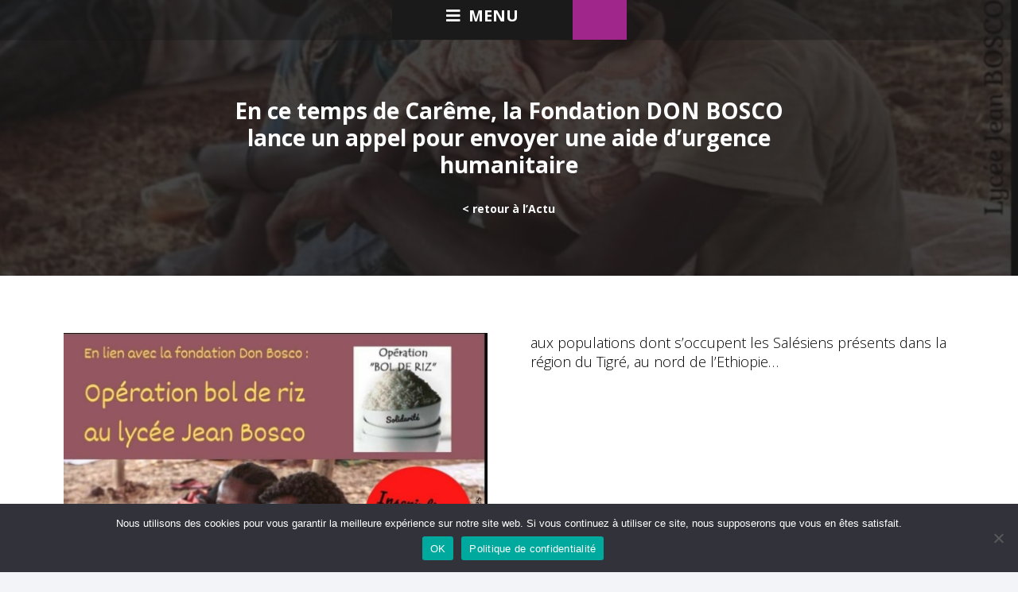

--- FILE ---
content_type: text/html; charset=UTF-8
request_url: https://www.jeanbosco-guines.fr/en-ce-temps-de-careme-la-fondation-don-bosco-lance-un-appel-pour-envoyer-une-aide-durgence-humanitaire/
body_size: 24016
content:
<!DOCTYPE HTML>
<html lang="fr-FR" prefix="og: https://ogp.me/ns#">
<head>
	<meta charset="UTF-8">
	
<!-- Optimisation des moteurs de recherche par Rank Math - https://rankmath.com/ -->
<title>En ce temps de Carême, la Fondation DON BOSCO lance un appel pour envoyer une aide d’urgence humanitaire - JEAN BOSCO</title>
<meta name="description" content="aux populations dont s’occupent les Salésiens présents dans la région du Tigré, au nord de l’Ethiopie..."/>
<meta name="robots" content="follow, index, max-snippet:-1, max-video-preview:-1, max-image-preview:large"/>
<link rel="canonical" href="https://www.jeanbosco-guines.fr/en-ce-temps-de-careme-la-fondation-don-bosco-lance-un-appel-pour-envoyer-une-aide-durgence-humanitaire/" />
<meta property="og:locale" content="fr_FR" />
<meta property="og:type" content="article" />
<meta property="og:title" content="En ce temps de Carême, la Fondation DON BOSCO lance un appel pour envoyer une aide d’urgence humanitaire - JEAN BOSCO" />
<meta property="og:description" content="aux populations dont s’occupent les Salésiens présents dans la région du Tigré, au nord de l’Ethiopie..." />
<meta property="og:url" content="https://www.jeanbosco-guines.fr/en-ce-temps-de-careme-la-fondation-don-bosco-lance-un-appel-pour-envoyer-une-aide-durgence-humanitaire/" />
<meta property="og:site_name" content="JEAN BOSCO" />
<meta property="article:section" content="Lycée" />
<meta property="og:image" content="https://www.jeanbosco-guines.fr/wp-content/uploads/Lycee-JeanBosco-bolderiz.jpg" />
<meta property="og:image:secure_url" content="https://www.jeanbosco-guines.fr/wp-content/uploads/Lycee-JeanBosco-bolderiz.jpg" />
<meta property="og:image:width" content="1080" />
<meta property="og:image:height" content="1527" />
<meta property="og:image:alt" content="En ce temps de Carême, la Fondation DON BOSCO lance un appel pour envoyer une aide d’urgence humanitaire" />
<meta property="og:image:type" content="image/jpeg" />
<meta property="article:published_time" content="2021-04-14T08:45:56+02:00" />
<meta name="twitter:card" content="summary_large_image" />
<meta name="twitter:title" content="En ce temps de Carême, la Fondation DON BOSCO lance un appel pour envoyer une aide d’urgence humanitaire - JEAN BOSCO" />
<meta name="twitter:description" content="aux populations dont s’occupent les Salésiens présents dans la région du Tigré, au nord de l’Ethiopie..." />
<meta name="twitter:image" content="https://www.jeanbosco-guines.fr/wp-content/uploads/Lycee-JeanBosco-bolderiz.jpg" />
<meta name="twitter:label1" content="Écrit par" />
<meta name="twitter:data1" content="Rémi" />
<meta name="twitter:label2" content="Temps de lecture" />
<meta name="twitter:data2" content="Moins d’une minute" />
<script type="application/ld+json" class="rank-math-schema">{"@context":"https://schema.org","@graph":[{"@type":["EducationalOrganization","Organization"],"@id":"https://www.jeanbosco-guines.fr/#organization","name":"JEAN BOSCO","url":"https://www.jeanbosco-guines.fr"},{"@type":"WebSite","@id":"https://www.jeanbosco-guines.fr/#website","url":"https://www.jeanbosco-guines.fr","name":"JEAN BOSCO","publisher":{"@id":"https://www.jeanbosco-guines.fr/#organization"},"inLanguage":"fr-FR"},{"@type":"ImageObject","@id":"https://www.jeanbosco-guines.fr/wp-content/uploads/Lycee-JeanBosco-bolderiz.jpg","url":"https://www.jeanbosco-guines.fr/wp-content/uploads/Lycee-JeanBosco-bolderiz.jpg","width":"1080","height":"1527","inLanguage":"fr-FR"},{"@type":"WebPage","@id":"https://www.jeanbosco-guines.fr/en-ce-temps-de-careme-la-fondation-don-bosco-lance-un-appel-pour-envoyer-une-aide-durgence-humanitaire/#webpage","url":"https://www.jeanbosco-guines.fr/en-ce-temps-de-careme-la-fondation-don-bosco-lance-un-appel-pour-envoyer-une-aide-durgence-humanitaire/","name":"En ce temps de Car\u00eame, la Fondation DON BOSCO lance un appel pour envoyer une aide d\u2019urgence humanitaire - JEAN BOSCO","datePublished":"2021-04-14T08:45:56+02:00","dateModified":"2021-04-14T08:45:56+02:00","isPartOf":{"@id":"https://www.jeanbosco-guines.fr/#website"},"primaryImageOfPage":{"@id":"https://www.jeanbosco-guines.fr/wp-content/uploads/Lycee-JeanBosco-bolderiz.jpg"},"inLanguage":"fr-FR"},{"@type":"Person","@id":"https://www.jeanbosco-guines.fr/en-ce-temps-de-careme-la-fondation-don-bosco-lance-un-appel-pour-envoyer-une-aide-durgence-humanitaire/#author","name":"R\u00e9mi","image":{"@type":"ImageObject","@id":"https://secure.gravatar.com/avatar/771bbb9b59e16d45011fed2d4ade6c633f0fd2a62f31a0d81724202b1ebe19e5?s=96&amp;d=mm&amp;r=g","url":"https://secure.gravatar.com/avatar/771bbb9b59e16d45011fed2d4ade6c633f0fd2a62f31a0d81724202b1ebe19e5?s=96&amp;d=mm&amp;r=g","caption":"R\u00e9mi","inLanguage":"fr-FR"},"sameAs":["https://www.jeanbosco-guines.fr"],"worksFor":{"@id":"https://www.jeanbosco-guines.fr/#organization"}},{"@type":"BlogPosting","headline":"En ce temps de Car\u00eame, la Fondation DON BOSCO lance un appel pour envoyer une aide d\u2019urgence humanitaire -","datePublished":"2021-04-14T08:45:56+02:00","dateModified":"2021-04-14T08:45:56+02:00","articleSection":"Lyc\u00e9e","author":{"@id":"https://www.jeanbosco-guines.fr/en-ce-temps-de-careme-la-fondation-don-bosco-lance-un-appel-pour-envoyer-une-aide-durgence-humanitaire/#author","name":"R\u00e9mi"},"publisher":{"@id":"https://www.jeanbosco-guines.fr/#organization"},"description":"aux populations dont s\u2019occupent les Sal\u00e9siens pr\u00e9sents dans la r\u00e9gion du Tigr\u00e9, au nord de l\u2019Ethiopie...","name":"En ce temps de Car\u00eame, la Fondation DON BOSCO lance un appel pour envoyer une aide d\u2019urgence humanitaire -","@id":"https://www.jeanbosco-guines.fr/en-ce-temps-de-careme-la-fondation-don-bosco-lance-un-appel-pour-envoyer-une-aide-durgence-humanitaire/#richSnippet","isPartOf":{"@id":"https://www.jeanbosco-guines.fr/en-ce-temps-de-careme-la-fondation-don-bosco-lance-un-appel-pour-envoyer-une-aide-durgence-humanitaire/#webpage"},"image":{"@id":"https://www.jeanbosco-guines.fr/wp-content/uploads/Lycee-JeanBosco-bolderiz.jpg"},"inLanguage":"fr-FR","mainEntityOfPage":{"@id":"https://www.jeanbosco-guines.fr/en-ce-temps-de-careme-la-fondation-don-bosco-lance-un-appel-pour-envoyer-une-aide-durgence-humanitaire/#webpage"}}]}</script>
<!-- /Extension Rank Math WordPress SEO -->

<link rel='dns-prefetch' href='//www.jeanbosco-guines.fr' />
<link rel='dns-prefetch' href='//fonts.googleapis.com' />
<link rel='dns-prefetch' href='//www.googletagmanager.com' />
<link rel="alternate" type="application/rss+xml" title="JEAN BOSCO &raquo; Flux" href="https://www.jeanbosco-guines.fr/feed/" />
<link rel="alternate" type="application/rss+xml" title="JEAN BOSCO &raquo; Flux des commentaires" href="https://www.jeanbosco-guines.fr/comments/feed/" />
<link rel="alternate" type="application/rss+xml" title="JEAN BOSCO &raquo; En ce temps de Carême, la Fondation DON BOSCO lance un appel pour envoyer une aide d’urgence humanitaire Flux des commentaires" href="https://www.jeanbosco-guines.fr/en-ce-temps-de-careme-la-fondation-don-bosco-lance-un-appel-pour-envoyer-une-aide-durgence-humanitaire/feed/" />
<link rel="alternate" title="oEmbed (JSON)" type="application/json+oembed" href="https://www.jeanbosco-guines.fr/wp-json/oembed/1.0/embed?url=https%3A%2F%2Fwww.jeanbosco-guines.fr%2Fen-ce-temps-de-careme-la-fondation-don-bosco-lance-un-appel-pour-envoyer-une-aide-durgence-humanitaire%2F" />
<link rel="alternate" title="oEmbed (XML)" type="text/xml+oembed" href="https://www.jeanbosco-guines.fr/wp-json/oembed/1.0/embed?url=https%3A%2F%2Fwww.jeanbosco-guines.fr%2Fen-ce-temps-de-careme-la-fondation-don-bosco-lance-un-appel-pour-envoyer-une-aide-durgence-humanitaire%2F&#038;format=xml" />
<meta name="viewport" content="width=device-width, initial-scale=1">
<meta name="SKYPE_TOOLBAR" content="SKYPE_TOOLBAR_PARSER_COMPATIBLE">
<meta name="theme-color" content="#f2f4f7">
<meta property="og:title" content="En ce temps de Carême, la Fondation DON BOSCO lance un appel pour envoyer une aide d’urgence humanitaire - JEAN BOSCO">
<meta property="og:url" content="https://www.jeanbosco-guines.fr/en-ce-temps-de-careme-la-fondation-don-bosco-lance-un-appel-pour-envoyer-une-aide-durgence-humanitaire/">
<meta property="og:locale" content="fr_FR">
<meta property="og:site_name" content="JEAN BOSCO">
<meta property="og:type" content="article">
<meta property="og:image" content="https://www.jeanbosco-guines.fr/wp-content/uploads/Lycee-JeanBosco-bolderiz-724x1024.jpg" itemprop="image">
<style id='wp-img-auto-sizes-contain-inline-css'>
img:is([sizes=auto i],[sizes^="auto," i]){contain-intrinsic-size:3000px 1500px}
/*# sourceURL=wp-img-auto-sizes-contain-inline-css */
</style>
<style id='wp-emoji-styles-inline-css'>

	img.wp-smiley, img.emoji {
		display: inline !important;
		border: none !important;
		box-shadow: none !important;
		height: 1em !important;
		width: 1em !important;
		margin: 0 0.07em !important;
		vertical-align: -0.1em !important;
		background: none !important;
		padding: 0 !important;
	}
/*# sourceURL=wp-emoji-styles-inline-css */
</style>
<style id='wp-block-library-inline-css'>
:root{--wp-block-synced-color:#7a00df;--wp-block-synced-color--rgb:122,0,223;--wp-bound-block-color:var(--wp-block-synced-color);--wp-editor-canvas-background:#ddd;--wp-admin-theme-color:#007cba;--wp-admin-theme-color--rgb:0,124,186;--wp-admin-theme-color-darker-10:#006ba1;--wp-admin-theme-color-darker-10--rgb:0,107,160.5;--wp-admin-theme-color-darker-20:#005a87;--wp-admin-theme-color-darker-20--rgb:0,90,135;--wp-admin-border-width-focus:2px}@media (min-resolution:192dpi){:root{--wp-admin-border-width-focus:1.5px}}.wp-element-button{cursor:pointer}:root .has-very-light-gray-background-color{background-color:#eee}:root .has-very-dark-gray-background-color{background-color:#313131}:root .has-very-light-gray-color{color:#eee}:root .has-very-dark-gray-color{color:#313131}:root .has-vivid-green-cyan-to-vivid-cyan-blue-gradient-background{background:linear-gradient(135deg,#00d084,#0693e3)}:root .has-purple-crush-gradient-background{background:linear-gradient(135deg,#34e2e4,#4721fb 50%,#ab1dfe)}:root .has-hazy-dawn-gradient-background{background:linear-gradient(135deg,#faaca8,#dad0ec)}:root .has-subdued-olive-gradient-background{background:linear-gradient(135deg,#fafae1,#67a671)}:root .has-atomic-cream-gradient-background{background:linear-gradient(135deg,#fdd79a,#004a59)}:root .has-nightshade-gradient-background{background:linear-gradient(135deg,#330968,#31cdcf)}:root .has-midnight-gradient-background{background:linear-gradient(135deg,#020381,#2874fc)}:root{--wp--preset--font-size--normal:16px;--wp--preset--font-size--huge:42px}.has-regular-font-size{font-size:1em}.has-larger-font-size{font-size:2.625em}.has-normal-font-size{font-size:var(--wp--preset--font-size--normal)}.has-huge-font-size{font-size:var(--wp--preset--font-size--huge)}.has-text-align-center{text-align:center}.has-text-align-left{text-align:left}.has-text-align-right{text-align:right}.has-fit-text{white-space:nowrap!important}#end-resizable-editor-section{display:none}.aligncenter{clear:both}.items-justified-left{justify-content:flex-start}.items-justified-center{justify-content:center}.items-justified-right{justify-content:flex-end}.items-justified-space-between{justify-content:space-between}.screen-reader-text{border:0;clip-path:inset(50%);height:1px;margin:-1px;overflow:hidden;padding:0;position:absolute;width:1px;word-wrap:normal!important}.screen-reader-text:focus{background-color:#ddd;clip-path:none;color:#444;display:block;font-size:1em;height:auto;left:5px;line-height:normal;padding:15px 23px 14px;text-decoration:none;top:5px;width:auto;z-index:100000}html :where(.has-border-color){border-style:solid}html :where([style*=border-top-color]){border-top-style:solid}html :where([style*=border-right-color]){border-right-style:solid}html :where([style*=border-bottom-color]){border-bottom-style:solid}html :where([style*=border-left-color]){border-left-style:solid}html :where([style*=border-width]){border-style:solid}html :where([style*=border-top-width]){border-top-style:solid}html :where([style*=border-right-width]){border-right-style:solid}html :where([style*=border-bottom-width]){border-bottom-style:solid}html :where([style*=border-left-width]){border-left-style:solid}html :where(img[class*=wp-image-]){height:auto;max-width:100%}:where(figure){margin:0 0 1em}html :where(.is-position-sticky){--wp-admin--admin-bar--position-offset:var(--wp-admin--admin-bar--height,0px)}@media screen and (max-width:600px){html :where(.is-position-sticky){--wp-admin--admin-bar--position-offset:0px}}

/*# sourceURL=wp-block-library-inline-css */
</style><style id='global-styles-inline-css'>
:root{--wp--preset--aspect-ratio--square: 1;--wp--preset--aspect-ratio--4-3: 4/3;--wp--preset--aspect-ratio--3-4: 3/4;--wp--preset--aspect-ratio--3-2: 3/2;--wp--preset--aspect-ratio--2-3: 2/3;--wp--preset--aspect-ratio--16-9: 16/9;--wp--preset--aspect-ratio--9-16: 9/16;--wp--preset--color--black: #000000;--wp--preset--color--cyan-bluish-gray: #abb8c3;--wp--preset--color--white: #ffffff;--wp--preset--color--pale-pink: #f78da7;--wp--preset--color--vivid-red: #cf2e2e;--wp--preset--color--luminous-vivid-orange: #ff6900;--wp--preset--color--luminous-vivid-amber: #fcb900;--wp--preset--color--light-green-cyan: #7bdcb5;--wp--preset--color--vivid-green-cyan: #00d084;--wp--preset--color--pale-cyan-blue: #8ed1fc;--wp--preset--color--vivid-cyan-blue: #0693e3;--wp--preset--color--vivid-purple: #9b51e0;--wp--preset--gradient--vivid-cyan-blue-to-vivid-purple: linear-gradient(135deg,rgb(6,147,227) 0%,rgb(155,81,224) 100%);--wp--preset--gradient--light-green-cyan-to-vivid-green-cyan: linear-gradient(135deg,rgb(122,220,180) 0%,rgb(0,208,130) 100%);--wp--preset--gradient--luminous-vivid-amber-to-luminous-vivid-orange: linear-gradient(135deg,rgb(252,185,0) 0%,rgb(255,105,0) 100%);--wp--preset--gradient--luminous-vivid-orange-to-vivid-red: linear-gradient(135deg,rgb(255,105,0) 0%,rgb(207,46,46) 100%);--wp--preset--gradient--very-light-gray-to-cyan-bluish-gray: linear-gradient(135deg,rgb(238,238,238) 0%,rgb(169,184,195) 100%);--wp--preset--gradient--cool-to-warm-spectrum: linear-gradient(135deg,rgb(74,234,220) 0%,rgb(151,120,209) 20%,rgb(207,42,186) 40%,rgb(238,44,130) 60%,rgb(251,105,98) 80%,rgb(254,248,76) 100%);--wp--preset--gradient--blush-light-purple: linear-gradient(135deg,rgb(255,206,236) 0%,rgb(152,150,240) 100%);--wp--preset--gradient--blush-bordeaux: linear-gradient(135deg,rgb(254,205,165) 0%,rgb(254,45,45) 50%,rgb(107,0,62) 100%);--wp--preset--gradient--luminous-dusk: linear-gradient(135deg,rgb(255,203,112) 0%,rgb(199,81,192) 50%,rgb(65,88,208) 100%);--wp--preset--gradient--pale-ocean: linear-gradient(135deg,rgb(255,245,203) 0%,rgb(182,227,212) 50%,rgb(51,167,181) 100%);--wp--preset--gradient--electric-grass: linear-gradient(135deg,rgb(202,248,128) 0%,rgb(113,206,126) 100%);--wp--preset--gradient--midnight: linear-gradient(135deg,rgb(2,3,129) 0%,rgb(40,116,252) 100%);--wp--preset--font-size--small: 13px;--wp--preset--font-size--medium: 20px;--wp--preset--font-size--large: 36px;--wp--preset--font-size--x-large: 42px;--wp--preset--spacing--20: 0.44rem;--wp--preset--spacing--30: 0.67rem;--wp--preset--spacing--40: 1rem;--wp--preset--spacing--50: 1.5rem;--wp--preset--spacing--60: 2.25rem;--wp--preset--spacing--70: 3.38rem;--wp--preset--spacing--80: 5.06rem;--wp--preset--shadow--natural: 6px 6px 9px rgba(0, 0, 0, 0.2);--wp--preset--shadow--deep: 12px 12px 50px rgba(0, 0, 0, 0.4);--wp--preset--shadow--sharp: 6px 6px 0px rgba(0, 0, 0, 0.2);--wp--preset--shadow--outlined: 6px 6px 0px -3px rgb(255, 255, 255), 6px 6px rgb(0, 0, 0);--wp--preset--shadow--crisp: 6px 6px 0px rgb(0, 0, 0);}:where(.is-layout-flex){gap: 0.5em;}:where(.is-layout-grid){gap: 0.5em;}body .is-layout-flex{display: flex;}.is-layout-flex{flex-wrap: wrap;align-items: center;}.is-layout-flex > :is(*, div){margin: 0;}body .is-layout-grid{display: grid;}.is-layout-grid > :is(*, div){margin: 0;}:where(.wp-block-columns.is-layout-flex){gap: 2em;}:where(.wp-block-columns.is-layout-grid){gap: 2em;}:where(.wp-block-post-template.is-layout-flex){gap: 1.25em;}:where(.wp-block-post-template.is-layout-grid){gap: 1.25em;}.has-black-color{color: var(--wp--preset--color--black) !important;}.has-cyan-bluish-gray-color{color: var(--wp--preset--color--cyan-bluish-gray) !important;}.has-white-color{color: var(--wp--preset--color--white) !important;}.has-pale-pink-color{color: var(--wp--preset--color--pale-pink) !important;}.has-vivid-red-color{color: var(--wp--preset--color--vivid-red) !important;}.has-luminous-vivid-orange-color{color: var(--wp--preset--color--luminous-vivid-orange) !important;}.has-luminous-vivid-amber-color{color: var(--wp--preset--color--luminous-vivid-amber) !important;}.has-light-green-cyan-color{color: var(--wp--preset--color--light-green-cyan) !important;}.has-vivid-green-cyan-color{color: var(--wp--preset--color--vivid-green-cyan) !important;}.has-pale-cyan-blue-color{color: var(--wp--preset--color--pale-cyan-blue) !important;}.has-vivid-cyan-blue-color{color: var(--wp--preset--color--vivid-cyan-blue) !important;}.has-vivid-purple-color{color: var(--wp--preset--color--vivid-purple) !important;}.has-black-background-color{background-color: var(--wp--preset--color--black) !important;}.has-cyan-bluish-gray-background-color{background-color: var(--wp--preset--color--cyan-bluish-gray) !important;}.has-white-background-color{background-color: var(--wp--preset--color--white) !important;}.has-pale-pink-background-color{background-color: var(--wp--preset--color--pale-pink) !important;}.has-vivid-red-background-color{background-color: var(--wp--preset--color--vivid-red) !important;}.has-luminous-vivid-orange-background-color{background-color: var(--wp--preset--color--luminous-vivid-orange) !important;}.has-luminous-vivid-amber-background-color{background-color: var(--wp--preset--color--luminous-vivid-amber) !important;}.has-light-green-cyan-background-color{background-color: var(--wp--preset--color--light-green-cyan) !important;}.has-vivid-green-cyan-background-color{background-color: var(--wp--preset--color--vivid-green-cyan) !important;}.has-pale-cyan-blue-background-color{background-color: var(--wp--preset--color--pale-cyan-blue) !important;}.has-vivid-cyan-blue-background-color{background-color: var(--wp--preset--color--vivid-cyan-blue) !important;}.has-vivid-purple-background-color{background-color: var(--wp--preset--color--vivid-purple) !important;}.has-black-border-color{border-color: var(--wp--preset--color--black) !important;}.has-cyan-bluish-gray-border-color{border-color: var(--wp--preset--color--cyan-bluish-gray) !important;}.has-white-border-color{border-color: var(--wp--preset--color--white) !important;}.has-pale-pink-border-color{border-color: var(--wp--preset--color--pale-pink) !important;}.has-vivid-red-border-color{border-color: var(--wp--preset--color--vivid-red) !important;}.has-luminous-vivid-orange-border-color{border-color: var(--wp--preset--color--luminous-vivid-orange) !important;}.has-luminous-vivid-amber-border-color{border-color: var(--wp--preset--color--luminous-vivid-amber) !important;}.has-light-green-cyan-border-color{border-color: var(--wp--preset--color--light-green-cyan) !important;}.has-vivid-green-cyan-border-color{border-color: var(--wp--preset--color--vivid-green-cyan) !important;}.has-pale-cyan-blue-border-color{border-color: var(--wp--preset--color--pale-cyan-blue) !important;}.has-vivid-cyan-blue-border-color{border-color: var(--wp--preset--color--vivid-cyan-blue) !important;}.has-vivid-purple-border-color{border-color: var(--wp--preset--color--vivid-purple) !important;}.has-vivid-cyan-blue-to-vivid-purple-gradient-background{background: var(--wp--preset--gradient--vivid-cyan-blue-to-vivid-purple) !important;}.has-light-green-cyan-to-vivid-green-cyan-gradient-background{background: var(--wp--preset--gradient--light-green-cyan-to-vivid-green-cyan) !important;}.has-luminous-vivid-amber-to-luminous-vivid-orange-gradient-background{background: var(--wp--preset--gradient--luminous-vivid-amber-to-luminous-vivid-orange) !important;}.has-luminous-vivid-orange-to-vivid-red-gradient-background{background: var(--wp--preset--gradient--luminous-vivid-orange-to-vivid-red) !important;}.has-very-light-gray-to-cyan-bluish-gray-gradient-background{background: var(--wp--preset--gradient--very-light-gray-to-cyan-bluish-gray) !important;}.has-cool-to-warm-spectrum-gradient-background{background: var(--wp--preset--gradient--cool-to-warm-spectrum) !important;}.has-blush-light-purple-gradient-background{background: var(--wp--preset--gradient--blush-light-purple) !important;}.has-blush-bordeaux-gradient-background{background: var(--wp--preset--gradient--blush-bordeaux) !important;}.has-luminous-dusk-gradient-background{background: var(--wp--preset--gradient--luminous-dusk) !important;}.has-pale-ocean-gradient-background{background: var(--wp--preset--gradient--pale-ocean) !important;}.has-electric-grass-gradient-background{background: var(--wp--preset--gradient--electric-grass) !important;}.has-midnight-gradient-background{background: var(--wp--preset--gradient--midnight) !important;}.has-small-font-size{font-size: var(--wp--preset--font-size--small) !important;}.has-medium-font-size{font-size: var(--wp--preset--font-size--medium) !important;}.has-large-font-size{font-size: var(--wp--preset--font-size--large) !important;}.has-x-large-font-size{font-size: var(--wp--preset--font-size--x-large) !important;}
/*# sourceURL=global-styles-inline-css */
</style>

<style id='classic-theme-styles-inline-css'>
/*! This file is auto-generated */
.wp-block-button__link{color:#fff;background-color:#32373c;border-radius:9999px;box-shadow:none;text-decoration:none;padding:calc(.667em + 2px) calc(1.333em + 2px);font-size:1.125em}.wp-block-file__button{background:#32373c;color:#fff;text-decoration:none}
/*# sourceURL=/wp-includes/css/classic-themes.min.css */
</style>
<link rel='stylesheet' id='cookie-notice-front-css' href='https://www.jeanbosco-guines.fr/wp-content/plugins/cookie-notice/css/front.min.css?ver=2.5.11' media='all' />
<link rel='stylesheet' id='us-fonts-css' href='https://fonts.googleapis.com/css?family=Open+Sans%3A400%2C700%2C300&#038;display=swap&#038;ver=5330059c0657495f69326ca13d3d39a5' media='all' />
<link rel='stylesheet' id='us-style-css' href='https://www.jeanbosco-guines.fr/wp-content/themes/Impreza/css/style.min.css?ver=8.15.1' media='all' />
<link rel='stylesheet' id='us-gravityforms-css' href='https://www.jeanbosco-guines.fr/wp-content/themes/Impreza/common/css/plugins/gravityforms.min.css?ver=8.15.1' media='all' />
<link rel='stylesheet' id='theme-style-css' href='https://www.jeanbosco-guines.fr/wp-content/themes/Impreza-child/style.css?ver=8.15.1' media='all' />
<script id="cookie-notice-front-js-before">
var cnArgs = {"ajaxUrl":"https:\/\/www.jeanbosco-guines.fr\/wp-admin\/admin-ajax.php","nonce":"6c4626c28d","hideEffect":"fade","position":"bottom","onScroll":false,"onScrollOffset":100,"onClick":false,"cookieName":"cookie_notice_accepted","cookieTime":2592000,"cookieTimeRejected":2592000,"globalCookie":false,"redirection":false,"cache":false,"revokeCookies":false,"revokeCookiesOpt":"automatic"};

//# sourceURL=cookie-notice-front-js-before
</script>
<script src="https://www.jeanbosco-guines.fr/wp-content/plugins/cookie-notice/js/front.min.js?ver=2.5.11" id="cookie-notice-front-js"></script>
<script src="https://www.jeanbosco-guines.fr/wp-includes/js/jquery/jquery.min.js?ver=3.7.1" id="jquery-core-js"></script>
<script id="3d-flip-book-client-locale-loader-js-extra">
var FB3D_CLIENT_LOCALE = {"ajaxurl":"https://www.jeanbosco-guines.fr/wp-admin/admin-ajax.php","dictionary":{"Table of contents":"Table of contents","Close":"Close","Bookmarks":"Bookmarks","Thumbnails":"Thumbnails","Search":"Search","Share":"Share","Facebook":"Facebook","Twitter":"Twitter","Email":"Email","Play":"Play","Previous page":"Previous page","Next page":"Next page","Zoom in":"Zoom in","Zoom out":"Zoom out","Fit view":"Fit view","Auto play":"Auto play","Full screen":"Full screen","More":"More","Smart pan":"Smart pan","Single page":"Single page","Sounds":"Sounds","Stats":"Stats","Print":"Print","Download":"Download","Goto first page":"Goto first page","Goto last page":"Goto last page"},"images":"https://www.jeanbosco-guines.fr/wp-content/plugins/interactive-3d-flipbook-powered-physics-engine/assets/images/","jsData":{"urls":[],"posts":{"ids_mis":[],"ids":[]},"pages":[],"firstPages":[],"bookCtrlProps":[],"bookTemplates":[]},"key":"3d-flip-book","pdfJS":{"pdfJsLib":"https://www.jeanbosco-guines.fr/wp-content/plugins/interactive-3d-flipbook-powered-physics-engine/assets/js/pdf.min.js?ver=4.3.136","pdfJsWorker":"https://www.jeanbosco-guines.fr/wp-content/plugins/interactive-3d-flipbook-powered-physics-engine/assets/js/pdf.worker.js?ver=4.3.136","stablePdfJsLib":"https://www.jeanbosco-guines.fr/wp-content/plugins/interactive-3d-flipbook-powered-physics-engine/assets/js/stable/pdf.min.js?ver=2.5.207","stablePdfJsWorker":"https://www.jeanbosco-guines.fr/wp-content/plugins/interactive-3d-flipbook-powered-physics-engine/assets/js/stable/pdf.worker.js?ver=2.5.207","pdfJsCMapUrl":"https://www.jeanbosco-guines.fr/wp-content/plugins/interactive-3d-flipbook-powered-physics-engine/assets/cmaps/"},"cacheurl":"https://www.jeanbosco-guines.fr/wp-content/uploads/3d-flip-book/cache/","pluginsurl":"https://www.jeanbosco-guines.fr/wp-content/plugins/","pluginurl":"https://www.jeanbosco-guines.fr/wp-content/plugins/interactive-3d-flipbook-powered-physics-engine/","thumbnailSize":{"width":"150","height":"150"},"version":"1.16.17"};
//# sourceURL=3d-flip-book-client-locale-loader-js-extra
</script>
<script src="https://www.jeanbosco-guines.fr/wp-content/plugins/interactive-3d-flipbook-powered-physics-engine/assets/js/client-locale-loader.js?ver=1.16.17" id="3d-flip-book-client-locale-loader-js" async data-wp-strategy="async"></script>
<script></script><link rel="https://api.w.org/" href="https://www.jeanbosco-guines.fr/wp-json/" /><link rel="alternate" title="JSON" type="application/json" href="https://www.jeanbosco-guines.fr/wp-json/wp/v2/posts/1103" /><link rel="EditURI" type="application/rsd+xml" title="RSD" href="https://www.jeanbosco-guines.fr/xmlrpc.php?rsd" />

<link rel='shortlink' href='https://www.jeanbosco-guines.fr/?p=1103' />
<meta name="generator" content="Site Kit by Google 1.168.0" />		<script>
			if ( ! /Android|webOS|iPhone|iPad|iPod|BlackBerry|IEMobile|Opera Mini/i.test( navigator.userAgent ) ) {
				var root = document.getElementsByTagName( 'html' )[ 0 ]
				root.className += " no-touch";
			}
		</script>
		<meta name="generator" content="Powered by WPBakery Page Builder - drag and drop page builder for WordPress."/>
<link rel="icon" href="https://www.jeanbosco-guines.fr/wp-content/uploads/favicon-150x150.png" sizes="32x32" />
<link rel="icon" href="https://www.jeanbosco-guines.fr/wp-content/uploads/favicon-300x300.png" sizes="192x192" />
<link rel="apple-touch-icon" href="https://www.jeanbosco-guines.fr/wp-content/uploads/favicon-300x300.png" />
<meta name="msapplication-TileImage" content="https://www.jeanbosco-guines.fr/wp-content/uploads/favicon-300x300.png" />
		<style id="wp-custom-css">
			/*Impreza fix WP 6.7*/
.w-image img:not([src*=".svg"]), .w-image[class*="ush_image_"] img {
    width: 100% !important;
}		</style>
		<noscript><style> .wpb_animate_when_almost_visible { opacity: 1; }</style></noscript>		<style id="us-icon-fonts">@font-face{font-display:block;font-style:normal;font-family:"fontawesome";font-weight:900;src:url("https://www.jeanbosco-guines.fr/wp-content/themes/Impreza/fonts/fa-solid-900.woff2?ver=8.15.1") format("woff2"),url("https://www.jeanbosco-guines.fr/wp-content/themes/Impreza/fonts/fa-solid-900.woff?ver=8.15.1") format("woff")}.fas{font-family:"fontawesome";font-weight:900}@font-face{font-display:block;font-style:normal;font-family:"fontawesome";font-weight:400;src:url("https://www.jeanbosco-guines.fr/wp-content/themes/Impreza/fonts/fa-regular-400.woff2?ver=8.15.1") format("woff2"),url("https://www.jeanbosco-guines.fr/wp-content/themes/Impreza/fonts/fa-regular-400.woff?ver=8.15.1") format("woff")}.far{font-family:"fontawesome";font-weight:400}@font-face{font-display:block;font-style:normal;font-family:"fontawesome";font-weight:300;src:url("https://www.jeanbosco-guines.fr/wp-content/themes/Impreza/fonts/fa-light-300.woff2?ver=8.15.1") format("woff2"),url("https://www.jeanbosco-guines.fr/wp-content/themes/Impreza/fonts/fa-light-300.woff?ver=8.15.1") format("woff")}.fal{font-family:"fontawesome";font-weight:300}@font-face{font-display:block;font-style:normal;font-family:"Font Awesome 5 Duotone";font-weight:900;src:url("https://www.jeanbosco-guines.fr/wp-content/themes/Impreza/fonts/fa-duotone-900.woff2?ver=8.15.1") format("woff2"),url("https://www.jeanbosco-guines.fr/wp-content/themes/Impreza/fonts/fa-duotone-900.woff?ver=8.15.1") format("woff")}.fad{font-family:"Font Awesome 5 Duotone";font-weight:900}.fad{position:relative}.fad:before{position:absolute}.fad:after{opacity:0.4}@font-face{font-display:block;font-style:normal;font-family:"Font Awesome 5 Brands";font-weight:400;src:url("https://www.jeanbosco-guines.fr/wp-content/themes/Impreza/fonts/fa-brands-400.woff2?ver=8.15.1") format("woff2"),url("https://www.jeanbosco-guines.fr/wp-content/themes/Impreza/fonts/fa-brands-400.woff?ver=8.15.1") format("woff")}.fab{font-family:"Font Awesome 5 Brands";font-weight:400}@font-face{font-display:block;font-style:normal;font-family:"Material Icons";font-weight:400;src:url("https://www.jeanbosco-guines.fr/wp-content/themes/Impreza/fonts/material-icons.woff2?ver=8.15.1") format("woff2"),url("https://www.jeanbosco-guines.fr/wp-content/themes/Impreza/fonts/material-icons.woff?ver=8.15.1") format("woff")}.material-icons{font-family:"Material Icons";font-weight:400}</style>
				<style id="us-theme-options-css">:root{--color-header-middle-bg:#ffffff;--color-header-middle-bg-grad:#ffffff;--color-header-middle-text:#ffffff;--color-header-middle-text-hover:#a1268c;--color-header-transparent-bg:transparent;--color-header-transparent-bg-grad:transparent;--color-header-transparent-text:#ffffff;--color-header-transparent-text-hover:#ffffff;--color-chrome-toolbar:#f2f4f7;--color-chrome-toolbar-grad:#f2f4f7;--color-header-top-bg:#ffffff;--color-header-top-bg-grad:#ffffff;--color-header-top-text:#727f9f;--color-header-top-text-hover:#a1268c;--color-header-top-transparent-bg:rgba(0,0,0,0.2);--color-header-top-transparent-bg-grad:rgba(0,0,0,0.2);--color-header-top-transparent-text:rgba(255,255,255,0.66);--color-header-top-transparent-text-hover:#fff;--color-content-bg:#ffffff;--color-content-bg-grad:#ffffff;--color-content-bg-alt:#f2f4f7;--color-content-bg-alt-grad:#f2f4f7;--color-content-border:#e3e7f0;--color-content-heading:#0f131f;--color-content-heading-grad:#0f131f;--color-content-text:#000000;--color-content-link:#000000;--color-content-link-hover:#707070;--color-content-primary:#a1268c;--color-content-primary-grad:#a1268c;--color-content-secondary:#35415b;--color-content-secondary-grad:#35415b;--color-content-faded:#727f9f;--color-content-overlay:rgba(15,19,31,0.80);--color-content-overlay-grad:rgba(15,19,31,0.80);--color-alt-content-bg:#f2f4f7;--color-alt-content-bg-grad:#f2f4f7;--color-alt-content-bg-alt:#ffffff;--color-alt-content-bg-alt-grad:#ffffff;--color-alt-content-border:#e3e7f0;--color-alt-content-heading:#0f131f;--color-alt-content-heading-grad:#0f131f;--color-alt-content-text:#000000;--color-alt-content-link:#a1268c;--color-alt-content-link-hover:#35415b;--color-alt-content-primary:#a1268c;--color-alt-content-primary-grad:#a1268c;--color-alt-content-secondary:#35415b;--color-alt-content-secondary-grad:#35415b;--color-alt-content-faded:#727f9f;--color-alt-content-overlay:#a1268c;--color-alt-content-overlay-grad:#a1268c;--color-footer-bg:#0f131f;--color-footer-bg-grad:#0f131f;--color-footer-bg-alt:#1c2130;--color-footer-bg-alt-grad:#1c2130;--color-footer-border:#2b3242;--color-footer-text:#ffffff;--color-footer-link:#ffffff;--color-footer-link-hover:#c9c9c9;--color-subfooter-bg:#1C1C1C;--color-subfooter-bg-grad:#1C1C1C;--color-subfooter-bg-alt:#2b3242;--color-subfooter-bg-alt-grad:#2b3242;--color-subfooter-border:#727f9f;--color-subfooter-text:#ffffff;--color-subfooter-link:#ffffff;--color-subfooter-link-hover:#781367;--color-content-primary-faded:rgba(161,38,140,0.15);--box-shadow:0 5px 15px rgba(0,0,0,.15);--box-shadow-up:0 -5px 15px rgba(0,0,0,.15);--site-content-width:1120px;--inputs-font-size:14px;--inputs-height:2rem;--inputs-padding:0.8rem;--inputs-border-width:0px;--inputs-text-color:var(--color-content-text);--font-body:"Open Sans",sans-serif;--font-h1:"Open Sans",sans-serif;--font-h2:"Open Sans",sans-serif;--font-h3:"Open Sans",sans-serif;--font-h4:"Open Sans",sans-serif;--font-h5:"Open Sans",sans-serif;--font-h6:"Open Sans",sans-serif}.has-content-primary-color{color:var(--color-content-primary)}.has-content-primary-background-color{background:var(--color-content-primary-grad)}.has-content-secondary-color{color:var(--color-content-secondary)}.has-content-secondary-background-color{background:var(--color-content-secondary-grad)}.has-content-heading-color{color:var(--color-content-heading)}.has-content-heading-background-color{background:var(--color-content-heading-grad)}.has-content-text-color{color:var(--color-content-text)}.has-content-text-background-color{background:var(--color-content-text-grad)}.has-content-faded-color{color:var(--color-content-faded)}.has-content-faded-background-color{background:var(--color-content-faded-grad)}.has-content-border-color{color:var(--color-content-border)}.has-content-border-background-color{background:var(--color-content-border-grad)}.has-content-bg-alt-color{color:var(--color-content-bg-alt)}.has-content-bg-alt-background-color{background:var(--color-content-bg-alt-grad)}.has-content-bg-color{color:var(--color-content-bg)}.has-content-bg-background-color{background:var(--color-content-bg-grad)}html,.l-header .widget,.menu-item-object-us_page_block{font-family:var(--font-body);font-weight:300;font-size:18px;line-height:24px}h1{font-family:var(--font-h1);font-weight:600;font-size:28px;line-height:34px;letter-spacing:0;margin-bottom:1.5rem}h2{font-family:var(--font-h2);font-weight:400;font-size:24px;line-height:28px;letter-spacing:0;margin-bottom:0.5rem}h3{font-family:var(--font-h3);font-weight:400;font-size:1.40rem;line-height:1.2;letter-spacing:0;margin-bottom:1.5rem}.widgettitle,h4{font-family:var(--font-h4);font-weight:600;font-size:0.9rem;line-height:1.2;letter-spacing:0;margin-bottom:1.5rem}h5{font-family:var(--font-h5);font-weight:600;font-size:15px;line-height:1.2;letter-spacing:0;margin-bottom:1.5rem}h6{font-family:var(--font-h6);font-weight:400;font-size:1.3rem;line-height:1.2;letter-spacing:0;margin-bottom:1.5rem}@media (max-width:600px){html{font-size:18px;line-height:24px}h1{font-size:26px}h1.vc_custom_heading:not([class*="us_custom_"]){font-size:26px!important}h2{font-size:24px}h2.vc_custom_heading:not([class*="us_custom_"]){font-size:24px!important}h3{font-size:1.7rem}h3.vc_custom_heading:not([class*="us_custom_"]){font-size:1.7rem!important}.widgettitle,h4{font-size:1.5rem}h4.vc_custom_heading:not([class*="us_custom_"]){font-size:1.5rem!important}h5{font-size:15px}h5.vc_custom_heading:not([class*="us_custom_"]){font-size:15px!important}h6{font-size:1.3rem}h6.vc_custom_heading:not([class*="us_custom_"]){font-size:1.3rem!important}}body{background:var(--color-content-bg-alt)}.l-canvas.type_boxed,.l-canvas.type_boxed .l-subheader,.l-canvas.type_boxed~.l-footer{max-width:1300px}@media (max-width:1210px){.l-main .aligncenter{max-width:calc(100vw - 5rem)}}.wpb_text_column:not(:last-child){margin-bottom:1.5rem}@media (min-width:1281px){body.usb_preview .hide_on_default{opacity:0.25!important}.vc_hidden-lg,body:not(.usb_preview) .hide_on_default{display:none!important}.default_align_left{text-align:left}.default_align_right{text-align:right}.default_align_center{text-align:center}.w-hwrapper>.default_align_justify,.default_align_justify>.w-btn{width:100%}}@media (min-width:1101px) and (max-width:1280px){body.usb_preview .hide_on_laptops{opacity:0.25!important}.vc_hidden-md,body:not(.usb_preview) .hide_on_laptops{display:none!important}.laptops_align_left{text-align:left}.laptops_align_right{text-align:right}.laptops_align_center{text-align:center}.w-hwrapper>.laptops_align_justify,.laptops_align_justify>.w-btn{width:100%}}@media (min-width:601px) and (max-width:1100px){body.usb_preview .hide_on_tablets{opacity:0.25!important}.vc_hidden-sm,body:not(.usb_preview) .hide_on_tablets{display:none!important}.tablets_align_left{text-align:left}.tablets_align_right{text-align:right}.tablets_align_center{text-align:center}.w-hwrapper>.tablets_align_justify,.tablets_align_justify>.w-btn{width:100%}}@media (max-width:600px){body.usb_preview .hide_on_mobiles{opacity:0.25!important}.vc_hidden-xs,body:not(.usb_preview) .hide_on_mobiles{display:none!important}.mobiles_align_left{text-align:left}.mobiles_align_right{text-align:right}.mobiles_align_center{text-align:center}.w-hwrapper>.mobiles_align_justify,.mobiles_align_justify>.w-btn{width:100%}}@media (max-width:600px){.g-cols.type_default>div[class*="vc_col-xs-"]{margin-top:1rem;margin-bottom:1rem}.g-cols>div:not([class*="vc_col-xs-"]){width:100%;margin:0 0 1.5rem}.g-cols.reversed>div:last-of-type{order:-1}.g-cols.type_boxes>div,.g-cols.reversed>div:first-child,.g-cols:not(.reversed)>div:last-child,.g-cols>div.has_bg_color{margin-bottom:0}.vc_col-xs-1{width:8.3333%}.vc_col-xs-2{width:16.6666%}.vc_col-xs-1\/5{width:20%}.vc_col-xs-3{width:25%}.vc_col-xs-4{width:33.3333%}.vc_col-xs-2\/5{width:40%}.vc_col-xs-5{width:41.6666%}.vc_col-xs-6{width:50%}.vc_col-xs-7{width:58.3333%}.vc_col-xs-3\/5{width:60%}.vc_col-xs-8{width:66.6666%}.vc_col-xs-9{width:75%}.vc_col-xs-4\/5{width:80%}.vc_col-xs-10{width:83.3333%}.vc_col-xs-11{width:91.6666%}.vc_col-xs-12{width:100%}.vc_col-xs-offset-0{margin-left:0}.vc_col-xs-offset-1{margin-left:8.3333%}.vc_col-xs-offset-2{margin-left:16.6666%}.vc_col-xs-offset-1\/5{margin-left:20%}.vc_col-xs-offset-3{margin-left:25%}.vc_col-xs-offset-4{margin-left:33.3333%}.vc_col-xs-offset-2\/5{margin-left:40%}.vc_col-xs-offset-5{margin-left:41.6666%}.vc_col-xs-offset-6{margin-left:50%}.vc_col-xs-offset-7{margin-left:58.3333%}.vc_col-xs-offset-3\/5{margin-left:60%}.vc_col-xs-offset-8{margin-left:66.6666%}.vc_col-xs-offset-9{margin-left:75%}.vc_col-xs-offset-4\/5{margin-left:80%}.vc_col-xs-offset-10{margin-left:83.3333%}.vc_col-xs-offset-11{margin-left:91.6666%}.vc_col-xs-offset-12{margin-left:100%}}@media (min-width:601px){.vc_col-sm-1{width:8.3333%}.vc_col-sm-2{width:16.6666%}.vc_col-sm-1\/5{width:20%}.vc_col-sm-3{width:25%}.vc_col-sm-4{width:33.3333%}.vc_col-sm-2\/5{width:40%}.vc_col-sm-5{width:41.6666%}.vc_col-sm-6{width:50%}.vc_col-sm-7{width:58.3333%}.vc_col-sm-3\/5{width:60%}.vc_col-sm-8{width:66.6666%}.vc_col-sm-9{width:75%}.vc_col-sm-4\/5{width:80%}.vc_col-sm-10{width:83.3333%}.vc_col-sm-11{width:91.6666%}.vc_col-sm-12{width:100%}.vc_col-sm-offset-0{margin-left:0}.vc_col-sm-offset-1{margin-left:8.3333%}.vc_col-sm-offset-2{margin-left:16.6666%}.vc_col-sm-offset-1\/5{margin-left:20%}.vc_col-sm-offset-3{margin-left:25%}.vc_col-sm-offset-4{margin-left:33.3333%}.vc_col-sm-offset-2\/5{margin-left:40%}.vc_col-sm-offset-5{margin-left:41.6666%}.vc_col-sm-offset-6{margin-left:50%}.vc_col-sm-offset-7{margin-left:58.3333%}.vc_col-sm-offset-3\/5{margin-left:60%}.vc_col-sm-offset-8{margin-left:66.6666%}.vc_col-sm-offset-9{margin-left:75%}.vc_col-sm-offset-4\/5{margin-left:80%}.vc_col-sm-offset-10{margin-left:83.3333%}.vc_col-sm-offset-11{margin-left:91.6666%}.vc_col-sm-offset-12{margin-left:100%}}@media (min-width:1101px){.vc_col-md-1{width:8.3333%}.vc_col-md-2{width:16.6666%}.vc_col-md-1\/5{width:20%}.vc_col-md-3{width:25%}.vc_col-md-4{width:33.3333%}.vc_col-md-2\/5{width:40%}.vc_col-md-5{width:41.6666%}.vc_col-md-6{width:50%}.vc_col-md-7{width:58.3333%}.vc_col-md-3\/5{width:60%}.vc_col-md-8{width:66.6666%}.vc_col-md-9{width:75%}.vc_col-md-4\/5{width:80%}.vc_col-md-10{width:83.3333%}.vc_col-md-11{width:91.6666%}.vc_col-md-12{width:100%}.vc_col-md-offset-0{margin-left:0}.vc_col-md-offset-1{margin-left:8.3333%}.vc_col-md-offset-2{margin-left:16.6666%}.vc_col-md-offset-1\/5{margin-left:20%}.vc_col-md-offset-3{margin-left:25%}.vc_col-md-offset-4{margin-left:33.3333%}.vc_col-md-offset-2\/5{margin-left:40%}.vc_col-md-offset-5{margin-left:41.6666%}.vc_col-md-offset-6{margin-left:50%}.vc_col-md-offset-7{margin-left:58.3333%}.vc_col-md-offset-3\/5{margin-left:60%}.vc_col-md-offset-8{margin-left:66.6666%}.vc_col-md-offset-9{margin-left:75%}.vc_col-md-offset-4\/5{margin-left:80%}.vc_col-md-offset-10{margin-left:83.3333%}.vc_col-md-offset-11{margin-left:91.6666%}.vc_col-md-offset-12{margin-left:100%}}@media (min-width:1281px){.vc_col-lg-1{width:8.3333%}.vc_col-lg-2{width:16.6666%}.vc_col-lg-1\/5{width:20%}.vc_col-lg-3{width:25%}.vc_col-lg-4{width:33.3333%}.vc_col-lg-2\/5{width:40%}.vc_col-lg-5{width:41.6666%}.vc_col-lg-6{width:50%}.vc_col-lg-7{width:58.3333%}.vc_col-lg-3\/5{width:60%}.vc_col-lg-8{width:66.6666%}.vc_col-lg-9{width:75%}.vc_col-lg-4\/5{width:80%}.vc_col-lg-10{width:83.3333%}.vc_col-lg-11{width:91.6666%}.vc_col-lg-12{width:100%}.vc_col-lg-offset-0{margin-left:0}.vc_col-lg-offset-1{margin-left:8.3333%}.vc_col-lg-offset-2{margin-left:16.6666%}.vc_col-lg-offset-1\/5{margin-left:20%}.vc_col-lg-offset-3{margin-left:25%}.vc_col-lg-offset-4{margin-left:33.3333%}.vc_col-lg-offset-2\/5{margin-left:40%}.vc_col-lg-offset-5{margin-left:41.6666%}.vc_col-lg-offset-6{margin-left:50%}.vc_col-lg-offset-7{margin-left:58.3333%}.vc_col-lg-offset-3\/5{margin-left:60%}.vc_col-lg-offset-8{margin-left:66.6666%}.vc_col-lg-offset-9{margin-left:75%}.vc_col-lg-offset-4\/5{margin-left:80%}.vc_col-lg-offset-10{margin-left:83.3333%}.vc_col-lg-offset-11{margin-left:91.6666%}.vc_col-lg-offset-12{margin-left:100%}}@media (min-width:601px) and (max-width:1100px){.g-cols.via_flex.type_default>div[class*="vc_col-md-"],.g-cols.via_flex.type_default>div[class*="vc_col-lg-"]{margin-top:1rem;margin-bottom:1rem}}@media (min-width:1101px) and (max-width:1280px){.g-cols.via_flex.type_default>div[class*="vc_col-lg-"]{margin-top:1rem;margin-bottom:1rem}}@media (max-width:767px){.l-canvas{overflow:hidden}.g-cols.stacking_default.reversed>div:last-of-type{order:-1}.g-cols.stacking_default.via_flex>div:not([class*="vc_col-xs"]){width:100%;margin:0 0 1.5rem}.g-cols.stacking_default.via_grid.mobiles-cols_1{grid-template-columns:100%}.g-cols.stacking_default.via_flex.type_boxes>div,.g-cols.stacking_default.via_flex.reversed>div:first-child,.g-cols.stacking_default.via_flex:not(.reversed)>div:last-child,.g-cols.stacking_default.via_flex>div.has_bg_color{margin-bottom:0}.g-cols.stacking_default.via_flex.type_default>.wpb_column.stretched{margin-left:-1rem;margin-right:-1rem}.g-cols.stacking_default.via_grid.mobiles-cols_1>.wpb_column.stretched,.g-cols.stacking_default.via_flex.type_boxes>.wpb_column.stretched{margin-left:-2.5rem;margin-right:-2.5rem;width:auto}.vc_column-inner.type_sticky>.wpb_wrapper,.vc_column_container.type_sticky>.vc_column-inner{top:0!important}}@media (min-width:768px){body:not(.rtl) .l-section.for_sidebar.at_left>div>.l-sidebar,.rtl .l-section.for_sidebar.at_right>div>.l-sidebar{order:-1}.vc_column_container.type_sticky>.vc_column-inner,.vc_column-inner.type_sticky>.wpb_wrapper{position:-webkit-sticky;position:sticky}.l-section.type_sticky{position:-webkit-sticky;position:sticky;top:0;z-index:11;transform:translateZ(0); transition:top 0.3s cubic-bezier(.78,.13,.15,.86) 0.1s}.header_hor .l-header.post_fixed.sticky_auto_hide{z-index:12}.admin-bar .l-section.type_sticky{top:32px}.l-section.type_sticky>.l-section-h{transition:padding-top 0.3s}.header_hor .l-header.pos_fixed:not(.down)~.l-main .l-section.type_sticky:not(:first-of-type){top:var(--header-sticky-height)}.admin-bar.header_hor .l-header.pos_fixed:not(.down)~.l-main .l-section.type_sticky:not(:first-of-type){top:calc( var(--header-sticky-height) + 32px )}.header_hor .l-header.pos_fixed.sticky:not(.down)~.l-main .l-section.type_sticky:first-of-type>.l-section-h{padding-top:var(--header-sticky-height)}.header_hor.headerinpos_bottom .l-header.pos_fixed.sticky:not(.down)~.l-main .l-section.type_sticky:first-of-type>.l-section-h{padding-bottom:var(--header-sticky-height)!important}}@media screen and (min-width:1210px){.g-cols.via_flex.type_default>.wpb_column.stretched:first-of-type{margin-left:calc( var(--site-content-width) / 2 + 0px / 2 + 1.5rem - 50vw)}.g-cols.via_flex.type_default>.wpb_column.stretched:last-of-type{margin-right:calc( var(--site-content-width) / 2 + 0px / 2 + 1.5rem - 50vw)}.l-main .alignfull, .w-separator.width_screen,.g-cols.via_grid>.wpb_column.stretched:first-of-type,.g-cols.via_flex.type_boxes>.wpb_column.stretched:first-of-type{margin-left:calc( var(--site-content-width) / 2 + 0px / 2 - 50vw )}.l-main .alignfull, .w-separator.width_screen,.g-cols.via_grid>.wpb_column.stretched:last-of-type,.g-cols.via_flex.type_boxes>.wpb_column.stretched:last-of-type{margin-right:calc( var(--site-content-width) / 2 + 0px / 2 - 50vw )}}@media (max-width:600px){.w-form-row.for_submit[style*=btn-size-mobiles] .w-btn{font-size:var(--btn-size-mobiles)!important}}a,button,input[type="submit"],.ui-slider-handle{outline:none!important}.w-toplink,.w-header-show{background:rgba(0,0,0,0.3)}.no-touch .w-toplink.active:hover,.no-touch .w-header-show:hover{background:var(--color-content-primary-grad)}button[type="submit"]:not(.w-btn),input[type="submit"]:not(.w-btn),.us-nav-style_1>*,.navstyle_1>.owl-nav button,.us-btn-style_1{font-family:var(--font-body);font-size:10px;line-height:1.2!important;font-weight:700;font-style:normal;text-transform:none;letter-spacing:0em;border-radius:0em;padding:0.8em 1.8em;background:var(--color-content-primary);border-color:transparent;color:#ffffff!important;box-shadow:0 0em 0em 0 rgba(0,0,0,0.2)}button[type="submit"]:not(.w-btn):before,input[type="submit"]:not(.w-btn),.us-nav-style_1>*:before,.navstyle_1>.owl-nav button:before,.us-btn-style_1:before{border-width:0px}.no-touch button[type="submit"]:not(.w-btn):hover,.no-touch input[type="submit"]:not(.w-btn):hover,.us-nav-style_1>span.current,.no-touch .us-nav-style_1>a:hover,.no-touch .navstyle_1>.owl-nav button:hover,.no-touch .us-btn-style_1:hover{box-shadow:0 0em 0em 0 rgba(0,0,0,0.2);background:var(--color-content-secondary);border-color:transparent;color:#ffffff!important}.us-nav-style_1>*{min-width:calc(1.2em + 2 * 0.8em)}.us-nav-style_4>*,.navstyle_4>.owl-nav button,.us-btn-style_4{font-family:var(--font-body);font-size:10px;line-height:1.20!important;font-weight:700;font-style:normal;text-transform:none;letter-spacing:0em;border-radius:0.3em;padding:0.8em 1.8em;background:#e53329;border-color:transparent;color:#ffffff!important;box-shadow:0 0em 0em 0 rgba(0,0,0,0.2)}.us-nav-style_4>*:before,.navstyle_4>.owl-nav button:before,.us-btn-style_4:before{border-width:0px}.us-nav-style_4>span.current,.no-touch .us-nav-style_4>a:hover,.no-touch .navstyle_4>.owl-nav button:hover,.no-touch .us-btn-style_4:hover{box-shadow:0 0em 0em 0 rgba(0,0,0,0.2);background:var(--color-content-secondary);border-color:transparent;color:#ffffff!important}.us-nav-style_4>*{min-width:calc(1.20em + 2 * 0.8em)}.us-nav-style_2>*,.navstyle_2>.owl-nav button,.us-btn-style_2{font-family:var(--font-body);font-size:16px;line-height:1.2!important;font-weight:700;font-style:normal;text-transform:none;letter-spacing:0em;border-radius:0.3em;padding:0.8em 1.8em;background:var(--color-content-border);border-color:transparent;color:var(--color-content-text)!important;box-shadow:0 0em 0em 0 rgba(0,0,0,0.2)}.us-nav-style_2>*:before,.navstyle_2>.owl-nav button:before,.us-btn-style_2:before{border-width:0px}.us-nav-style_2>span.current,.no-touch .us-nav-style_2>a:hover,.no-touch .navstyle_2>.owl-nav button:hover,.no-touch .us-btn-style_2:hover{box-shadow:0 0em 0em 0 rgba(0,0,0,0.2);background:var(--color-content-text);border-color:transparent;color:var(--color-content-bg)!important}.us-nav-style_2>*{min-width:calc(1.2em + 2 * 0.8em)}.us-nav-style_3>*,.navstyle_3>.owl-nav button,.us-btn-style_3{font-family:var(--font-body);font-size:20px;line-height:20px!important;font-weight:600;font-style:normal;text-transform:none;letter-spacing:0em;border-radius:0em;padding:0.5em 3.4em;background:transparent;border-color:transparent;color:#ffffff!important;box-shadow:0 0em 0em 0 rgba(0,0,0,0.2)}.us-nav-style_3>*:before,.navstyle_3>.owl-nav button:before,.us-btn-style_3:before{border-width:0px}.us-nav-style_3>span.current,.no-touch .us-nav-style_3>a:hover,.no-touch .navstyle_3>.owl-nav button:hover,.no-touch .us-btn-style_3:hover{box-shadow:0 0em 0em 0 rgba(0,0,0,0.2);background:transparent;border-color:transparent;color:#ffffff!important}.us-nav-style_3>*{min-width:calc(20px + 2 * 0.5em)}.w-filter.state_desktop.style_drop_default .w-filter-item-title,.select2-selection,select,textarea,input:not([type="submit"]),.w-form-checkbox,.w-form-radio{font-weight:400;letter-spacing:0em;border-radius:0rem;background:var(--color-content-bg-alt);border-color:var(--color-content-border);color:var(--color-content-text);box-shadow:0px 1px 0px 0px rgba(0,0,0,0.08) inset}.w-filter.state_desktop.style_drop_default .w-filter-item-title:focus,.select2-container--open .select2-selection,select:focus,textarea:focus,input:not([type="submit"]):focus,input:focus + .w-form-checkbox,input:focus + .w-form-radio{box-shadow:0px 0px 0px 2px #ffffff}.w-form-row.move_label .w-form-row-label{font-size:14px;top:calc(2rem/2 + 0px - 0.7em);margin:0 0.8rem;background-color:var(--color-content-bg-alt);color:var(--color-content-text)}.w-form-row.with_icon.move_label .w-form-row-label{margin-left:calc(1.6em + 0.8rem)}.color_alternate input:not([type="submit"]),.color_alternate textarea,.color_alternate select,.color_alternate .w-form-checkbox,.color_alternate .w-form-radio,.color_alternate .move_label .w-form-row-label{background:var(--color-alt-content-bg-alt-grad)}.color_footer-top input:not([type="submit"]),.color_footer-top textarea,.color_footer-top select,.color_footer-top .w-form-checkbox,.color_footer-top .w-form-radio,.color_footer-top .w-form-row.move_label .w-form-row-label{background:var(--color-subfooter-bg-alt-grad)}.color_footer-bottom input:not([type="submit"]),.color_footer-bottom textarea,.color_footer-bottom select,.color_footer-bottom .w-form-checkbox,.color_footer-bottom .w-form-radio,.color_footer-bottom .w-form-row.move_label .w-form-row-label{background:var(--color-footer-bg-alt-grad)}.color_alternate input:not([type="submit"]),.color_alternate textarea,.color_alternate select,.color_alternate .w-form-checkbox,.color_alternate .w-form-radio{border-color:var(--color-alt-content-border)}.color_footer-top input:not([type="submit"]),.color_footer-top textarea,.color_footer-top select,.color_footer-top .w-form-checkbox,.color_footer-top .w-form-radio{border-color:var(--color-subfooter-border)}.color_footer-bottom input:not([type="submit"]),.color_footer-bottom textarea,.color_footer-bottom select,.color_footer-bottom .w-form-checkbox,.color_footer-bottom .w-form-radio{border-color:var(--color-footer-border)}.color_alternate input:not([type="submit"]),.color_alternate textarea,.color_alternate select,.color_alternate .w-form-checkbox,.color_alternate .w-form-radio,.color_alternate .w-form-row-field>i,.color_alternate .w-form-row-field:after,.color_alternate .widget_search form:after,.color_footer-top input:not([type="submit"]),.color_footer-top textarea,.color_footer-top select,.color_footer-top .w-form-checkbox,.color_footer-top .w-form-radio,.color_footer-top .w-form-row-field>i,.color_footer-top .w-form-row-field:after,.color_footer-top .widget_search form:after,.color_footer-bottom input:not([type="submit"]),.color_footer-bottom textarea,.color_footer-bottom select,.color_footer-bottom .w-form-checkbox,.color_footer-bottom .w-form-radio,.color_footer-bottom .w-form-row-field>i,.color_footer-bottom .w-form-row-field:after,.color_footer-bottom .widget_search form:after{color:inherit}.leaflet-default-icon-path{background-image:url(https://www.jeanbosco-guines.fr/wp-content/themes/Impreza/common/css/vendor/images/marker-icon.png)}</style>
				<style id="us-header-css"> .l-subheader.at_middle,.l-subheader.at_middle .w-dropdown-list,.l-subheader.at_middle .type_mobile .w-nav-list.level_1{background:rgba(26,26,26,0.45);color:var(--color-header-middle-text)}.no-touch .l-subheader.at_middle a:hover,.no-touch .l-header.bg_transparent .l-subheader.at_middle .w-dropdown.opened a:hover{color:var(--color-header-middle-text-hover)}.l-header.bg_transparent:not(.sticky) .l-subheader.at_middle{background:var(--color-header-transparent-bg);color:var(--color-header-transparent-text)}.no-touch .l-header.bg_transparent:not(.sticky) .at_middle .w-cart-link:hover,.no-touch .l-header.bg_transparent:not(.sticky) .at_middle .w-text a:hover,.no-touch .l-header.bg_transparent:not(.sticky) .at_middle .w-html a:hover,.no-touch .l-header.bg_transparent:not(.sticky) .at_middle .w-nav>a:hover,.no-touch .l-header.bg_transparent:not(.sticky) .at_middle .w-menu a:hover,.no-touch .l-header.bg_transparent:not(.sticky) .at_middle .w-search>a:hover,.no-touch .l-header.bg_transparent:not(.sticky) .at_middle .w-dropdown a:hover,.no-touch .l-header.bg_transparent:not(.sticky) .at_middle .type_desktop .menu-item.level_1:hover>a{color:var(--color-header-transparent-text-hover)}.header_ver .l-header{background:rgba(26,26,26,0.45);color:var(--color-header-middle-text)}@media (min-width:901px){.hidden_for_default{display:none!important}.l-subheader.at_top{display:none}.l-subheader.at_bottom{display:none}.l-header{position:relative;z-index:111;width:100%}.l-subheader{margin:0 auto}.l-subheader.width_full{padding-left:1.5rem;padding-right:1.5rem}.l-subheader-h{display:flex;align-items:center;position:relative;margin:0 auto;max-width:var(--site-content-width,1200px);height:inherit}.w-header-show{display:none}.l-header.pos_fixed{position:fixed;left:0}.l-header.pos_fixed:not(.notransition) .l-subheader{transition-property:transform,background,box-shadow,line-height,height;transition-duration:.3s;transition-timing-function:cubic-bezier(.78,.13,.15,.86)}.headerinpos_bottom.sticky_first_section .l-header.pos_fixed{position:fixed!important}.header_hor .l-header.sticky_auto_hide{transition:transform .3s cubic-bezier(.78,.13,.15,.86) .1s}.header_hor .l-header.sticky_auto_hide.down{transform:translateY(-110%)}.l-header.bg_transparent:not(.sticky) .l-subheader{box-shadow:none!important;background:none}.l-header.bg_transparent~.l-main .l-section.width_full.height_auto:first-of-type>.l-section-h{padding-top:0!important;padding-bottom:0!important}.l-header.pos_static.bg_transparent{position:absolute;left:0}.l-subheader.width_full .l-subheader-h{max-width:none!important}.l-header.shadow_thin .l-subheader.at_middle,.l-header.shadow_thin .l-subheader.at_bottom{box-shadow:0 1px 0 rgba(0,0,0,0.08)}.l-header.shadow_wide .l-subheader.at_middle,.l-header.shadow_wide .l-subheader.at_bottom{box-shadow:0 3px 5px -1px rgba(0,0,0,0.1),0 2px 1px -1px rgba(0,0,0,0.05)}.header_hor .l-subheader-cell>.w-cart{margin-left:0;margin-right:0}:root{--header-height:50px;--header-sticky-height:50px}.l-header:before{content:'50'}.l-header.sticky:before{content:'50'}.l-subheader.at_top{line-height:40px;height:40px}.l-header.sticky .l-subheader.at_top{line-height:40px;height:40px}.l-subheader.at_middle{line-height:50px;height:50px}.l-header.sticky .l-subheader.at_middle{line-height:50px;height:50px}.l-subheader.at_bottom{line-height:50px;height:50px}.l-header.sticky .l-subheader.at_bottom{line-height:50px;height:50px}.headerinpos_above .l-header.pos_fixed{overflow:hidden;transition:transform 0.3s;transform:translate3d(0,-100%,0)}.headerinpos_above .l-header.pos_fixed.sticky{overflow:visible;transform:none}.headerinpos_above .l-header.pos_fixed~.l-section>.l-section-h,.headerinpos_above .l-header.pos_fixed~.l-main .l-section:first-of-type>.l-section-h{padding-top:0!important}.headerinpos_below .l-header.pos_fixed:not(.sticky){position:absolute;top:100%}.headerinpos_below .l-header.pos_fixed~.l-main>.l-section:first-of-type>.l-section-h{padding-top:0!important}.headerinpos_below .l-header.pos_fixed~.l-main .l-section.full_height:nth-of-type(2){min-height:100vh}.headerinpos_below .l-header.pos_fixed~.l-main>.l-section:nth-of-type(2)>.l-section-h{padding-top:var(--header-height)}.headerinpos_bottom .l-header.pos_fixed:not(.sticky){position:absolute;top:100vh}.headerinpos_bottom .l-header.pos_fixed~.l-main>.l-section:first-of-type>.l-section-h{padding-top:0!important}.headerinpos_bottom .l-header.pos_fixed~.l-main>.l-section:first-of-type>.l-section-h{padding-bottom:var(--header-height)}.headerinpos_bottom .l-header.pos_fixed.bg_transparent~.l-main .l-section.valign_center:not(.height_auto):first-of-type>.l-section-h{top:calc( var(--header-height) / 2 )}.headerinpos_bottom .l-header.pos_fixed:not(.sticky) .w-cart-dropdown,.headerinpos_bottom .l-header.pos_fixed:not(.sticky) .w-nav.type_desktop .w-nav-list.level_2{bottom:100%;transform-origin:0 100%}.headerinpos_bottom .l-header.pos_fixed:not(.sticky) .w-nav.type_mobile.m_layout_dropdown .w-nav-list.level_1{top:auto;bottom:100%;box-shadow:var(--box-shadow-up)}.headerinpos_bottom .l-header.pos_fixed:not(.sticky) .w-nav.type_desktop .w-nav-list.level_3,.headerinpos_bottom .l-header.pos_fixed:not(.sticky) .w-nav.type_desktop .w-nav-list.level_4{top:auto;bottom:0;transform-origin:0 100%}.headerinpos_bottom .l-header.pos_fixed:not(.sticky) .w-dropdown-list{top:auto;bottom:-0.4em;padding-top:0.4em;padding-bottom:2.4em}.admin-bar .l-header.pos_static.bg_solid~.l-main .l-section.full_height:first-of-type{min-height:calc( 100vh - var(--header-height) - 32px )}.admin-bar .l-header.pos_fixed:not(.sticky_auto_hide)~.l-main .l-section.full_height:not(:first-of-type){min-height:calc( 100vh - var(--header-sticky-height) - 32px )}.admin-bar.headerinpos_below .l-header.pos_fixed~.l-main .l-section.full_height:nth-of-type(2){min-height:calc(100vh - 32px)}}@media (min-width:1101px) and (max-width:900px){.hidden_for_laptops{display:none!important}.l-subheader.at_top{display:none}.l-subheader.at_bottom{display:none}.l-header{position:relative;z-index:111;width:100%}.l-subheader{margin:0 auto}.l-subheader.width_full{padding-left:1.5rem;padding-right:1.5rem}.l-subheader-h{display:flex;align-items:center;position:relative;margin:0 auto;max-width:var(--site-content-width,1200px);height:inherit}.w-header-show{display:none}.l-header.pos_fixed{position:fixed;left:0}.l-header.pos_fixed:not(.notransition) .l-subheader{transition-property:transform,background,box-shadow,line-height,height;transition-duration:.3s;transition-timing-function:cubic-bezier(.78,.13,.15,.86)}.headerinpos_bottom.sticky_first_section .l-header.pos_fixed{position:fixed!important}.header_hor .l-header.sticky_auto_hide{transition:transform .3s cubic-bezier(.78,.13,.15,.86) .1s}.header_hor .l-header.sticky_auto_hide.down{transform:translateY(-110%)}.l-header.bg_transparent:not(.sticky) .l-subheader{box-shadow:none!important;background:none}.l-header.bg_transparent~.l-main .l-section.width_full.height_auto:first-of-type>.l-section-h{padding-top:0!important;padding-bottom:0!important}.l-header.pos_static.bg_transparent{position:absolute;left:0}.l-subheader.width_full .l-subheader-h{max-width:none!important}.l-header.shadow_thin .l-subheader.at_middle,.l-header.shadow_thin .l-subheader.at_bottom{box-shadow:0 1px 0 rgba(0,0,0,0.08)}.l-header.shadow_wide .l-subheader.at_middle,.l-header.shadow_wide .l-subheader.at_bottom{box-shadow:0 3px 5px -1px rgba(0,0,0,0.1),0 2px 1px -1px rgba(0,0,0,0.05)}.header_hor .l-subheader-cell>.w-cart{margin-left:0;margin-right:0}:root{--header-height:50px;--header-sticky-height:50px}.l-header:before{content:'50'}.l-header.sticky:before{content:'50'}.l-subheader.at_top{line-height:40px;height:40px}.l-header.sticky .l-subheader.at_top{line-height:40px;height:40px}.l-subheader.at_middle{line-height:50px;height:50px}.l-header.sticky .l-subheader.at_middle{line-height:50px;height:50px}.l-subheader.at_bottom{line-height:50px;height:50px}.l-header.sticky .l-subheader.at_bottom{line-height:50px;height:50px}.headerinpos_above .l-header.pos_fixed{overflow:hidden;transition:transform 0.3s;transform:translate3d(0,-100%,0)}.headerinpos_above .l-header.pos_fixed.sticky{overflow:visible;transform:none}.headerinpos_above .l-header.pos_fixed~.l-section>.l-section-h,.headerinpos_above .l-header.pos_fixed~.l-main .l-section:first-of-type>.l-section-h{padding-top:0!important}.headerinpos_below .l-header.pos_fixed:not(.sticky){position:absolute;top:100%}.headerinpos_below .l-header.pos_fixed~.l-main>.l-section:first-of-type>.l-section-h{padding-top:0!important}.headerinpos_below .l-header.pos_fixed~.l-main .l-section.full_height:nth-of-type(2){min-height:100vh}.headerinpos_below .l-header.pos_fixed~.l-main>.l-section:nth-of-type(2)>.l-section-h{padding-top:var(--header-height)}.headerinpos_bottom .l-header.pos_fixed:not(.sticky){position:absolute;top:100vh}.headerinpos_bottom .l-header.pos_fixed~.l-main>.l-section:first-of-type>.l-section-h{padding-top:0!important}.headerinpos_bottom .l-header.pos_fixed~.l-main>.l-section:first-of-type>.l-section-h{padding-bottom:var(--header-height)}.headerinpos_bottom .l-header.pos_fixed.bg_transparent~.l-main .l-section.valign_center:not(.height_auto):first-of-type>.l-section-h{top:calc( var(--header-height) / 2 )}.headerinpos_bottom .l-header.pos_fixed:not(.sticky) .w-cart-dropdown,.headerinpos_bottom .l-header.pos_fixed:not(.sticky) .w-nav.type_desktop .w-nav-list.level_2{bottom:100%;transform-origin:0 100%}.headerinpos_bottom .l-header.pos_fixed:not(.sticky) .w-nav.type_mobile.m_layout_dropdown .w-nav-list.level_1{top:auto;bottom:100%;box-shadow:var(--box-shadow-up)}.headerinpos_bottom .l-header.pos_fixed:not(.sticky) .w-nav.type_desktop .w-nav-list.level_3,.headerinpos_bottom .l-header.pos_fixed:not(.sticky) .w-nav.type_desktop .w-nav-list.level_4{top:auto;bottom:0;transform-origin:0 100%}.headerinpos_bottom .l-header.pos_fixed:not(.sticky) .w-dropdown-list{top:auto;bottom:-0.4em;padding-top:0.4em;padding-bottom:2.4em}.admin-bar .l-header.pos_static.bg_solid~.l-main .l-section.full_height:first-of-type{min-height:calc( 100vh - var(--header-height) - 32px )}.admin-bar .l-header.pos_fixed:not(.sticky_auto_hide)~.l-main .l-section.full_height:not(:first-of-type){min-height:calc( 100vh - var(--header-sticky-height) - 32px )}.admin-bar.headerinpos_below .l-header.pos_fixed~.l-main .l-section.full_height:nth-of-type(2){min-height:calc(100vh - 32px)}}@media (min-width:601px) and (max-width:1100px){.hidden_for_tablets{display:none!important}.l-subheader.at_top{display:none}.l-subheader.at_bottom{display:none}.l-header{position:relative;z-index:111;width:100%}.l-subheader{margin:0 auto}.l-subheader.width_full{padding-left:1.5rem;padding-right:1.5rem}.l-subheader-h{display:flex;align-items:center;position:relative;margin:0 auto;max-width:var(--site-content-width,1200px);height:inherit}.w-header-show{display:none}.l-header.pos_fixed{position:fixed;left:0}.l-header.pos_fixed:not(.notransition) .l-subheader{transition-property:transform,background,box-shadow,line-height,height;transition-duration:.3s;transition-timing-function:cubic-bezier(.78,.13,.15,.86)}.headerinpos_bottom.sticky_first_section .l-header.pos_fixed{position:fixed!important}.header_hor .l-header.sticky_auto_hide{transition:transform .3s cubic-bezier(.78,.13,.15,.86) .1s}.header_hor .l-header.sticky_auto_hide.down{transform:translateY(-110%)}.l-header.bg_transparent:not(.sticky) .l-subheader{box-shadow:none!important;background:none}.l-header.bg_transparent~.l-main .l-section.width_full.height_auto:first-of-type>.l-section-h{padding-top:0!important;padding-bottom:0!important}.l-header.pos_static.bg_transparent{position:absolute;left:0}.l-subheader.width_full .l-subheader-h{max-width:none!important}.l-header.shadow_thin .l-subheader.at_middle,.l-header.shadow_thin .l-subheader.at_bottom{box-shadow:0 1px 0 rgba(0,0,0,0.08)}.l-header.shadow_wide .l-subheader.at_middle,.l-header.shadow_wide .l-subheader.at_bottom{box-shadow:0 3px 5px -1px rgba(0,0,0,0.1),0 2px 1px -1px rgba(0,0,0,0.05)}.header_hor .l-subheader-cell>.w-cart{margin-left:0;margin-right:0}:root{--header-height:50px;--header-sticky-height:50px}.l-header:before{content:'50'}.l-header.sticky:before{content:'50'}.l-subheader.at_top{line-height:40px;height:40px}.l-header.sticky .l-subheader.at_top{line-height:40px;height:40px}.l-subheader.at_middle{line-height:50px;height:50px}.l-header.sticky .l-subheader.at_middle{line-height:50px;height:50px}.l-subheader.at_bottom{line-height:50px;height:50px}.l-header.sticky .l-subheader.at_bottom{line-height:50px;height:50px}}@media (max-width:600px){.hidden_for_mobiles{display:none!important}.l-subheader.at_top{display:none}.l-subheader.at_bottom{display:none}.l-header{position:relative;z-index:111;width:100%}.l-subheader{margin:0 auto}.l-subheader.width_full{padding-left:1.5rem;padding-right:1.5rem}.l-subheader-h{display:flex;align-items:center;position:relative;margin:0 auto;max-width:var(--site-content-width,1200px);height:inherit}.w-header-show{display:none}.l-header.pos_fixed{position:fixed;left:0}.l-header.pos_fixed:not(.notransition) .l-subheader{transition-property:transform,background,box-shadow,line-height,height;transition-duration:.3s;transition-timing-function:cubic-bezier(.78,.13,.15,.86)}.headerinpos_bottom.sticky_first_section .l-header.pos_fixed{position:fixed!important}.header_hor .l-header.sticky_auto_hide{transition:transform .3s cubic-bezier(.78,.13,.15,.86) .1s}.header_hor .l-header.sticky_auto_hide.down{transform:translateY(-110%)}.l-header.bg_transparent:not(.sticky) .l-subheader{box-shadow:none!important;background:none}.l-header.bg_transparent~.l-main .l-section.width_full.height_auto:first-of-type>.l-section-h{padding-top:0!important;padding-bottom:0!important}.l-header.pos_static.bg_transparent{position:absolute;left:0}.l-subheader.width_full .l-subheader-h{max-width:none!important}.l-header.shadow_thin .l-subheader.at_middle,.l-header.shadow_thin .l-subheader.at_bottom{box-shadow:0 1px 0 rgba(0,0,0,0.08)}.l-header.shadow_wide .l-subheader.at_middle,.l-header.shadow_wide .l-subheader.at_bottom{box-shadow:0 3px 5px -1px rgba(0,0,0,0.1),0 2px 1px -1px rgba(0,0,0,0.05)}.header_hor .l-subheader-cell>.w-cart{margin-left:0;margin-right:0}:root{--header-height:80px;--header-sticky-height:50px}.l-header:before{content:'80'}.l-header.sticky:before{content:'50'}.l-subheader.at_top{line-height:40px;height:40px}.l-header.sticky .l-subheader.at_top{line-height:40px;height:40px}.l-subheader.at_middle{line-height:80px;height:80px}.l-header.sticky .l-subheader.at_middle{line-height:50px;height:50px}.l-subheader.at_bottom{line-height:50px;height:50px}.l-header.sticky .l-subheader.at_bottom{line-height:50px;height:50px}}.ush_popup_1{height:50px!important;background:#1a1a1a!important}.ush_text_1{color:#a1268c!important;font-size:20px!important;background:#a1268c!important;padding:10px 20px 10px 20px!important}</style>
				<style id="us-custom-css">.cn-button.bootstrap{color:#fff;background:#a1268c}.g-filters-item[data-taxonomy="centre-de-formation"]:hover{background:#e53329!important;color:white!important}.post_taxonomy .w-btn[href*="https://www.jeanbosco-guines.fr/category/centre-de-formation/"]{background:#e53329}.g-filters-item[data-taxonomy="lycee"]:hover{background:#fab005!important;color:white!important}.post_taxonomy .w-btn[href*="https://www.jeanbosco-guines.fr/category/lycee/"]{background:#fab005}.g-filters-item[data-taxonomy="ecole"]:hover{background:#17a8ad!important;color:white!important}.post_taxonomy .w-btn[href*="https://www.jeanbosco-guines.fr/category/ecole/"]{background:#17a8ad}.g-filters-item[data-taxonomy="college"]:hover{background:#6e73ad!important;color:white!important}.post_taxonomy .w-btn[href*="https://www.jeanbosco-guines.fr/category/college/"]{background:#6e73ad}.post_taxonomy a{pointer-events:none}.g-filters{padding-bottom:40px}h4,h5,h6{padding-top:0.5rem;margin-bottom:0.5rem}.gform_wrapper textarea.small{width:50%}.gform_wrapper input:not([type=radio]):not([type=checkbox]):not([type=submit]):not([type=button]):not([type=image]):not([type=file]){font-size:14px;font-family:inherit;padding:2px 1px!important;letter-spacing:normal}#gform_wrapper_1 button[type="submit"]:not(.w-btn),input[type="submit"]{background:#e53329}.gform_wrapper select{font-size:14px;font-family:inherit;letter-spacing:normal}.gform_wrapper label.gfield_label,.gform_wrapper legend.gfield_label{font-weight:700;font-size:14px}#sousrubrique .vc_column_container.has-fill{overflow:hidden}#sousrubrique .vc_column_container.has-fill .vc_column-inner{transform-origin:100% 100%;transition:transform 0.5s,opacity 0.5s}#sousrubrique .vc_column_container.has-fill .vc_column-inner:hover{transform:scale(0.98)}#sousrubrique2 .vc_column_container.has-fill{overflow:hidden}#sousrubrique2 .vc_column_container.has-fill .vc_column-inner{transform-origin:100% 100%;transition:transform 0.5s,opacity 0.5s}#sousrubrique2 .vc_column_container.has-fill .vc_column-inner:hover{transform:scale(0.98)}.w-popup-closer{background-color:#a1268c}#blochome .vc_column_container.has-fill{overflow:hidden}#blochome .vc_column_container.has-fill{background-color:black}#blochome .vc_column_container.has-fill .vc_column-inner{transform-origin:100% 100%;transition:transform 0.5s,opacity 0.5s}#blochome .vc_column_container.has-fill .vc_column-inner:hover{opacity:0.9}.l-subheader-cell.at_center>*{margin-left:0rem;margin-right:0rem}.w-iconbox-text{padding-top:6px}.w-iconbox.iconpos_top{margin:0}.w-tabs.style_trendy .w-tabs-item{opacity:1}@media (max-width:600px){.l-subheader,.l-section{padding-left:1rem;padding-right:1rem}}@media (max-width:600px){.w-tabs-section-title{font-size:30px}}.w-tabs-section-header{padding:1.5em 0em}.w-tabs.accordion .w-tabs-section{display:block;border-style:solid;border-width:0px 0 0 0}.wpb_text_column:not(:last-child){margin-bottom:0.3rem}</style>
		<style id="us-design-options-css">.us_custom_0b1dc8b9{color:#ffffff!important;font-size:50px!important}.us_custom_a6ceb248{font-size:24px!important}.us_custom_fa4edd35{color:#ffffff!important;font-size:18px!important}.us_custom_0900f55c{color:#ffffff!important;font-size:18px!important;line-height:26px!important}.us_custom_6df4bc3a{color:#ffffff!important}.us_custom_ff4490b4{color:#ffffff!important;font-size:14px!important}.us_custom_2e887108{padding-left:200px!important;padding-right:200px!important;background:url(https://www.jeanbosco-guines.fr/wp-content/uploads/footer-bg2.jpg) no-repeat center / cover!important}.us_custom_64e1dcdb{color:#ffffff!important;font-size:15px!important}.us_custom_c00252cc{margin-left:0!important;padding-left:0!important}.us_custom_81434302{color:#ffffff!important;font-weight:600!important;font-size:6px!important;line-height:10px!important;margin-top:10px!important;margin-bottom:10px!important;margin-right:10px!important}.us_custom_b4b61424{color:#ffffff!important;font-size:6px!important;line-height:10px!important;font-weight:600!important;margin:10px!important}.us_custom_5d0c424c{color:#ffffff!important;font-weight:600!important;font-size:6px!important;line-height:10px!important;margin:10px!important}.us_custom_8af43db2{color:#ffffff!important;padding-top:5px!important;padding-bottom:5px!important;background:#050505!important}.us_custom_9c533770{font-size:10px!important;letter-spacing:1px!important}@media (min-width:601px) and (max-width:1100px){.us_custom_0b1dc8b9{color:#ffffff!important;font-size:30px!important}.us_custom_2e887108{padding-left:100px!important;padding-right:100px!important}}@media (max-width:600px){.us_custom_0b1dc8b9{color:#ffffff!important;font-size:50px!important}.us_custom_2e887108{padding-left:20px!important;padding-right:20px!important}}</style></head>
<body class="wp-singular post-template-default single single-post postid-1103 single-format-standard wp-embed-responsive wp-theme-Impreza wp-child-theme-Impreza-child l-body Impreza_8.15.1 us-core_8.15.1 header_hor headerinpos_top state_default cookies-not-set wpb-js-composer js-comp-ver-8.0.1 vc_responsive" itemscope itemtype="https://schema.org/WebPage">

<div class="l-canvas type_wide">
	<header id="page-header" class="l-header pos_fixed shadow_thin bg_solid id_20" itemscope itemtype="https://schema.org/WPHeader"><div class="l-subheader at_middle"><div class="l-subheader-h"><div class="l-subheader-cell at_left"></div><div class="l-subheader-cell at_center"><div class="w-popup ush_popup_1 w-btn-wrapper align_left"><button aria-label="MENU" class="w-popup-trigger type_btn w-btn us-btn-style_3 icon_atleft"><i class="fas fa-bars"></i><span class="w-btn-label">MENU</span></button><div class="w-popup-overlay" style="background:#1c1c1c;"></div><div class="w-popup-wrap" style="--title-color:var(--color-content-heading);--title-bg-color:var(--color-content-bg-alt);--content-color:;--content-bg-color:"><div class="w-popup-box animation_fadeIn closerpos_outside without_title" style="width:100%;"><div class="w-popup-box-h"><div class="w-popup-box-content" style="padding:5%;"><section class="l-section wpb_row height_medium color_footer-top"><div class="l-section-h i-cf"><div class="g-cols vc_row via_flex valign_top type_default stacking_default"><div class="vc_col-sm-12 wpb_column vc_column_container"><div class="vc_column-inner"><div class="wpb_wrapper"><div class="w-tabs us_custom_0b1dc8b9 has_text_color layout_ver navwidth_auto navpos_left style_trendy switch_click has_scrolling" style="--sections-title-size:1em"><div class="w-tabs-list items_5 align_none"><div class="w-tabs-list-h"><button class="w-tabs-item active" aria-controls="content-h80d" aria-expanded="false"><span class="w-tabs-item-title">Ensemble scolaire</span></button><button class="w-tabs-item" aria-controls="content-ta73" aria-expanded="false"><span class="w-tabs-item-title">Ecole</span></button><button class="w-tabs-item" aria-controls="content-dcb9" aria-expanded="false"><span class="w-tabs-item-title">Collège</span></button><button class="w-tabs-item" aria-controls="content-cfee" aria-expanded="false"><span class="w-tabs-item-title">Lycée</span></button><button class="w-tabs-item" aria-controls="content-a460" aria-expanded="false"><span class="w-tabs-item-title">Centre de formation</span></button></div></div><div class="w-tabs-sections titles-align_none icon_chevron cpos_right"><div class="w-tabs-section active" id="1617261277565-e9c67168-500e" style="color:#a1268c;"><button class="w-tabs-section-header active" aria-controls="content-1617261277565-e9c67168-500e" aria-expanded="true"><div class="w-tabs-section-title">Ensemble scolaire</div><div class="w-tabs-section-control"></div></button><div  class="w-tabs-section-content us_custom_a6ceb248 has_text_color" id="content-1617261277565-e9c67168-500e"><div class="w-tabs-section-content-h i-cf"><div class="wpb_text_column us_custom_fa4edd35 has_text_color"><div class="wpb_wrapper"><p><a href="https://www.jeanbosco-guines.fr/"><span style="color: #a1268c;"><strong>Ensemble scolaire Jean Bosco</strong></span></a></p>
<p>+ <a href="https://www.jeanbosco-guines.fr/contacts-et-acces/">Contacts et accès</a><br />
+ <a href="https://www.jeanbosco-guines.fr/infos-pratiques/">Infos pratiques</a><br />
+ <a href="https://www.jeanbosco-guines.fr/lesprit-salesien/">Les Salésiens</a><br />
+ <a href="https://www.jeanbosco-guines.fr/lactu/">L’actu’</a></p>
</div></div></div></div></div><div class="w-tabs-section" id="1617261277574-646ea8ab-9a8e"><button class="w-tabs-section-header" aria-controls="content-1617261277574-646ea8ab-9a8e" aria-expanded="false"><div class="w-tabs-section-title">Ecole</div><div class="w-tabs-section-control"></div></button><div  class="w-tabs-section-content" id="content-1617261277574-646ea8ab-9a8e"><div class="w-tabs-section-content-h i-cf"><div class="wpb_text_column us_custom_fa4edd35 has_text_color"><div class="wpb_wrapper"><p><a href="https://www.jeanbosco-guines.fr/ecole-maternelle-et-primaire-jean-bosco/"><span style="color: #a1268c;"><strong>Ecole maternelle et primaire</strong></span></a></p>
<p>+ <a href="https://www.jeanbosco-guines.fr/ecole-maternelle-et-primaire-jean-bosco/">L’école</a></p>
</div></div></div></div></div><div class="w-tabs-section" id="1617291900132-609f6b19-61c2"><button class="w-tabs-section-header" aria-controls="content-1617291900132-609f6b19-61c2" aria-expanded="false"><div class="w-tabs-section-title">Collège</div><div class="w-tabs-section-control"></div></button><div  class="w-tabs-section-content" id="content-1617291900132-609f6b19-61c2"><div class="w-tabs-section-content-h i-cf"><div class="wpb_text_column us_custom_fa4edd35 has_text_color"><div class="wpb_wrapper"><p><a href="https://www.jeanbosco-guines.fr/college-jean-bosco-notre-dame-de-graces/"><span style="color: #a1268c;"><strong>Collège</strong></span></a></p>
<p>+ <a href="https://www.jeanbosco-guines.fr/college-jean-bosco-notre-dame-de-graces/">Le collège</a><br />
+ Le dispositif Ulis Collège</p>
</div></div></div></div></div><div class="w-tabs-section" id="1617291943577-2ef2a756-bbd1"><button class="w-tabs-section-header" aria-controls="content-1617291943577-2ef2a756-bbd1" aria-expanded="false"><div class="w-tabs-section-title">Lycée</div><div class="w-tabs-section-control"></div></button><div  class="w-tabs-section-content" id="content-1617291943577-2ef2a756-bbd1"><div class="w-tabs-section-content-h i-cf"><div class="wpb_text_column us_custom_fa4edd35 has_text_color"><div class="wpb_wrapper"><p><a href="https://www.jeanbosco-guines.fr/lycee-professionnel-et-technologique/"><span style="color: #a1268c;"><strong>Lycée professionnel et technologique</strong></span></a></p>
<p>+ <a href="https://www.jeanbosco-guines.fr/lycee-professionnel-et-technologique/">Le lycée</a><br />
+ <a href="https://www.jeanbosco-guines.fr/lycee-professionnel-et-technologique/vie-scolaire/">Vie scolaire</a><br />
+ <a href="https://www.jeanbosco-guines.fr/lycee-professionnel-et-technologique/linternat/">L&rsquo;internat</a></p>
<p>+ <a href="https://www.jeanbosco-guines.fr/lycee-professionnel-et-technologique/3eme-prepa-metiers/">3ème prépa métiers</a><br />
+ <a href="https://www.jeanbosco-guines.fr/lycee-professionnel-et-technologique/cap-aaga/">CAP AAGA</a><br />
+ <a href="https://www.jeanbosco-guines.fr/lycee-professionnel-et-technologique/bac-pro-assp-accompagnement-soins-et-services-a-la-personne/">BAC PRO ASSP</a><br />
+ <a href="https://www.jeanbosco-guines.fr/lycee-professionnel-et-technologique/bac-pro-melec-metiers-de-lelectricite-et-de-ses-environnements-connectes/">BAC PRO Melec</a><br />
+ <a href="https://www.jeanbosco-guines.fr/lycee-professionnel-et-technologique/cap-ol-operateur-logistique/">CAP OL</a><br />
+ <a href="https://www.jeanbosco-guines.fr/lycee-professionnel-et-technologique/bac-pro-logistique/">BAC PRO Logistique</a><br />
+ <a href="https://www.jeanbosco-guines.fr/lycee-professionnel-et-technologique/bac-pro-m2c-metiers-de-la-couture-et-de-la-confection/">BAC PRO M2C</a><br />
+ <a href="https://www.jeanbosco-guines.fr/lycee-professionnel-et-technologique/bac-pro-optique-lunetterie/">BAC PRO Optique Lunetterie</a></p>
<p>+ <a href="https://www.jeanbosco-guines.fr/lycee-professionnel-et-technologique/seconde-generale-et-technologique/">Seconde GT</a><br />
+ <a href="https://www.jeanbosco-guines.fr/lycee-professionnel-et-technologique/bac-st2s-sciences-et-technologies-de-la-sante-et-du-social/">BAC ST2S</a></p>
<p>+ <a href="https://www.jeanbosco-guines.fr/lycee-professionnel-et-technologique/dispositif-ulis-au-lycee/">Le dispositif Ulis Lycée</a></p>
</div></div></div></div></div><div class="w-tabs-section" id="1617291961020-be240370-cc7c"><button class="w-tabs-section-header" aria-controls="content-1617291961020-be240370-cc7c" aria-expanded="false"><div class="w-tabs-section-title">Centre de formation</div><div class="w-tabs-section-control"></div></button><div  class="w-tabs-section-content" id="content-1617291961020-be240370-cc7c"><div class="w-tabs-section-content-h i-cf"><div class="wpb_text_column us_custom_0900f55c has_text_color"><div class="wpb_wrapper"><p><a href="https://www.jeanbosco-guines.fr/le-centre-de-formation/"><span style="color: #a1268c;"><strong>Centre formation continue et apprentissage</strong></span></a></p>
<p><span style="color: #a1268c;">+ <a style="color: #a1268c;" href="https://www.jeanbosco-guines.fr/le-centre-de-formation/">Le centre de formation</a></span></p>
<p><span style="color: #a1268c;">+ <a style="color: #a1268c;" href="https://www.jeanbosco-guines.fr/le-centre-de-formation-jean-bosco/lapprentissage-a-jean-bosco/">L’apprentissage à Guînes</a></span><br />
&#8211; <a href="https://www.jeanbosco-guines.fr/le-centre-de-formation-jean-bosco/lapprentissage-a-jean-bosco/titre-professionnel-agent-de-proprete-et-dhygiene/">Titre professionnel Agent de propreté et d&rsquo;hygiène</a><br />
&#8211; <a href="https://www.jeanbosco-guines.fr/le-centre-de-formation-jean-bosco/lapprentissage-a-jean-bosco/cap-accompagnant-educatif-de-la-petite-enfance/">CAP Accompagnant éducatif de la petite enfance</a><br />
&#8211; <a href="https://www.jeanbosco-guines.fr/le-centre-de-formation-jean-bosco/lapprentissage-a-jean-bosco/titre-professionnel-technicien-superieur-en-methodes-et-exploitation-logistique/">Titre professionnel Technicien supérieur en méthodes &amp; exploitation logistique</a><br />
&#8211; <a href="https://www.jeanbosco-guines.fr/le-centre-de-formation-jean-bosco/lapprentissage-a-jean-bosco/titre-professionnel-preparateur-de-commandes/">Titre professionnel Préparateur de commandes</a><br />
&#8211; <a href="https://www.jeanbosco-guines.fr/le-centre-de-formation-jean-bosco/lapprentissage-a-jean-bosco/titre-professionnel-agent-magasinier/">Titre professionnel Agent magasinier</a><br />
&#8211; <a href="https://www.jeanbosco-guines.fr/le-centre-de-formation-jean-bosco/lapprentissage-a-jean-bosco/titre-professionnel-couturier-retoucheur/">Titre professionnel Couturier retoucheur</a><br />
&#8211; <a href="https://www.jeanbosco-guines.fr/le-centre-de-formation-jean-bosco/lapprentissage-a-jean-bosco/bts-electrotechnique-jean-bosco/">BTS Electrotechnique</a><br />
&#8211; <a href="https://www.jeanbosco-guines.fr/le-centre-de-formation-jean-bosco/lapprentissage-a-jean-bosco/titre-professionnel-electricien-dinstallation-de-maintenance-des-systeme-automatises/">Titre professionnel Électricien d&rsquo;installation &amp; de maintenance des systèmes automatisés</a></p>
<p><span style="color: #a1268c;">+ <a style="color: #a1268c;" href="https://www.jeanbosco-guines.fr/le-centre-de-formation-jean-bosco/lapprentissage-a-jean-bosco/">L’apprentissage à Saint-Omer</a><br />
&#8211; <a href="https://www.jeanbosco-guines.fr/le-centre-de-formation-jean-bosco/lapprentissage-a-jean-bosco/titre-professionnel-agent-de-proprete-et-dhygiene-saintomer/">Titre professionnel Agent de propreté et d&rsquo;hygiène</a><br />
&#8211; <a href="https://www.jeanbosco-guines.fr/le-centre-de-formation-jean-bosco/lapprentissage-a-jean-bosco/titre-professionnel-carreleur-chapiste/">Titre professionnel Carreleur chapiste</a><br />
&#8211; <a href="https://www.jeanbosco-guines.fr/le-centre-de-formation-jean-bosco/lapprentissage-a-jean-bosco/titre-professionnel-peintre-en-batiment/">Titre professionnel Peintre en bâtiment</a><br />
&#8211; <a href="https://www.jeanbosco-guines.fr/le-centre-de-formation-jean-bosco/lapprentissage-a-jean-bosco/titre-professionnel-macon/">Titre professionnel Maçon</a><br />
&#8211; <a href="https://www.jeanbosco-guines.fr/le-centre-de-formation-jean-bosco/lapprentissage-a-jean-bosco/titre-professionnel-plaquiste-platrier/">Titre professionnel Plaquiste</a><br />
&#8211; <a href="https://www.jeanbosco-guines.fr/le-centre-de-formation-jean-bosco/lapprentissage-a-jean-bosco/titre-professionnel-couvreur-zingueur/">Titre professionnel Couvreur Zingueur</a><br />
&#8211; <a href="https://www.jeanbosco-guines.fr/le-centre-de-formation-jean-bosco/lapprentissage-a-jean-bosco/titre-professionnel-constructeur-bois/">Titre professionnel Constructeur Bois</a><br />
&#8211; <a href="https://www.jeanbosco-guines.fr/le-centre-de-formation-jean-bosco/lapprentissage-a-jean-bosco/titre-professionnel-installateur-thermique-et-sanitaire/">Titre professionnel Installateur Thermique et Sanitaire</a><br />
&#8211; <a href="https://www.jeanbosco-guines.fr/le-centre-de-formation-jean-bosco/lapprentissage-a-jean-bosco/titre-professionnel-macon-vrd/">Titre professionnel Maçon VRD</a><br />
&#8211; <a href="https://www.jeanbosco-guines.fr/le-centre-de-formation-jean-bosco/lapprentissage-a-jean-bosco/titre-professionnel-electricien-dequipement-du-batiment/">Titre professionnel Électricien d&rsquo;équipement du bâtiment</a><br />
&#8211; <a href="https://www.jeanbosco-guines.fr/le-centre-de-formation-jean-bosco/lapprentissage-a-jean-bosco/titre-professionnel-canalisateur/">Titre professionnel Canalisateur</a><br />
</span></p>
<p><span style="color: #a1268c;">+ <a style="color: #a1268c;" href="https://www.jeanbosco-guines.fr/le-centre-de-formation-jean-bosco/formation-continue-a-jean-bosco/">Formation continue</a></span></p>
<p><span style="color: #a1268c;">+ CGI</span><br />
&#8211; <a href="https://www.jeanbosco-guines.fr/conditions-generales-dinformation/">Pré-inscriptions en ligne</a></p>
</div></div></div></div></div></div></div></div></div></div></div></div></section>
</div></div></div><div class="w-popup-closer"></div></div></div><div class="w-text ush_text_1 has_text_color nowrap icon_atleft"><span class="w-text-h"><i class="fas fa-phone"></i><span class="w-text-value"></span></span></div></div><div class="l-subheader-cell at_right"></div></div></div><div class="l-subheader for_hidden hidden"></div></header><main id="page-content" class="l-main" itemprop="mainContentOfPage">
	<section class="l-section wpb_row height_medium color_footer-bottom with_img"><div class="l-section-img" data-img-width="1080" data-img-height="1527" style="background-image: url(https://www.jeanbosco-guines.fr/wp-content/uploads/Lycee-JeanBosco-bolderiz.jpg);background-repeat: no-repeat;"></div><div class="l-section-overlay" style="background:rgba(26,26,26,0.80)"></div><div class="l-section-h i-cf"><div class="g-cols vc_row via_flex valign_top type_default stacking_default"><div class="vc_col-sm-2 wpb_column vc_column_container"><div class="vc_column-inner"><div class="wpb_wrapper"></div></div></div><div class="vc_col-sm-8 wpb_column vc_column_container"><div class="vc_column-inner"><div class="wpb_wrapper"><h1 class="w-post-elm post_title us_custom_6df4bc3a has_text_color align_center entry-title color_link_inherit">En ce temps de Carême, la Fondation DON BOSCO lance un appel pour envoyer une aide d’urgence humanitaire</h1><div class="wpb_text_column us_custom_ff4490b4 has_text_color"><div class="wpb_wrapper"><p style="text-align: center;"><strong><a href="https://www.jeanbosco-guines.fr/lactu/">&lt; retour à l&rsquo;Actu</a></strong></p>
</div></div></div></div></div><div class="vc_col-sm-2 wpb_column vc_column_container"><div class="vc_column-inner"><div class="wpb_wrapper"></div></div></div></div></div></section><section class="l-section wpb_row height_medium"><div class="l-section-h i-cf"><div class="g-cols vc_row via_flex valign_top type_default stacking_default"><div class="vc_col-sm-6 wpb_column vc_column_container"><div class="vc_column-inner"><div class="wpb_wrapper"><div class="w-post-elm post_image stretched"><img width="1080" height="1527" src="https://www.jeanbosco-guines.fr/wp-content/uploads/Lycee-JeanBosco-bolderiz.jpg" class="attachment-full size-full wp-post-image" alt="" decoding="async" fetchpriority="high" srcset="https://www.jeanbosco-guines.fr/wp-content/uploads/Lycee-JeanBosco-bolderiz.jpg 1080w, https://www.jeanbosco-guines.fr/wp-content/uploads/Lycee-JeanBosco-bolderiz-212x300.jpg 212w, https://www.jeanbosco-guines.fr/wp-content/uploads/Lycee-JeanBosco-bolderiz-724x1024.jpg 724w, https://www.jeanbosco-guines.fr/wp-content/uploads/Lycee-JeanBosco-bolderiz-750x1060.jpg 750w" sizes="(max-width: 1080px) 100vw, 1080px" /></div></div></div></div><div class="vc_col-sm-6 wpb_column vc_column_container"><div class="vc_column-inner"><div class="wpb_wrapper"><div class="w-post-elm post_content" itemprop="text"><p>aux populations dont s’occupent les Salésiens présents dans la région du Tigré, au nord de l’Ethiopie&#8230;</p>
</div></div></div></div></div></div></section>
</main>

</div>
<footer  id="page-footer" class="l-footer" itemscope itemtype="https://schema.org/WPFooter">
		<section class="l-section wpb_row us_custom_2e887108 height_medium width_full color_footer-bottom with_shape"><div class="l-section-overlay" style="background:rgba(26,26,26,0.85)"></div><div class="l-section-shape type_custom pos_top" style="height:auto;"><?xml version="1.0" encoding="utf-8"?>
<!-- Generator: Adobe Illustrator 25.3.1, SVG Export Plug-In . SVG Version: 6.00 Build 0)  -->
<svg version="1.1" id="Calque_1" xmlns="http://www.w3.org/2000/svg" xmlns:xlink="http://www.w3.org/1999/xlink" x="0px" y="0px"
	 viewBox="0 0 2000 121.3" style="enable-background:new 0 0 2000 121.3;" xml:space="preserve">
<style type="text/css">
	.st0{fill:#FFFFFF;}
</style>
<g>
	<polygon class="st0" points="1048,0 952,0 1000,48.1 	"/>
</g>
</svg>
</div><div class="l-section-h i-cf"><div class="g-cols vc_row via_flex valign_top type_default stacking_default"><div class="vc_col-sm-6 vc_col-lg-3 vc_col-md-6 vc_col-xs-12 wpb_column vc_column_container"><div class="vc_column-inner"><div class="wpb_wrapper"><div class="w-image align_left"><a href="https://www.jeanbosco-guines.fr/" aria-label="Lien" class="w-image-h"><img width="800" height="352" src="https://www.jeanbosco-guines.fr/wp-content/uploads/Bosco-ES-logo-wt.png" class="attachment-full size-full" alt="" decoding="async" loading="lazy" srcset="https://www.jeanbosco-guines.fr/wp-content/uploads/Bosco-ES-logo-wt.png 800w, https://www.jeanbosco-guines.fr/wp-content/uploads/Bosco-ES-logo-wt-300x132.png 300w, https://www.jeanbosco-guines.fr/wp-content/uploads/Bosco-ES-logo-wt-750x330.png 750w" sizes="auto, (max-width: 800px) 100vw, 800px" /></a></div><div class="w-separator size_medium"></div><div class="wpb_text_column us_custom_64e1dcdb has_text_color"><div class="wpb_wrapper"><p><strong>19 place Foch</strong><br />
<strong>62340 Guînes</strong></p>
<p><strong>Ecole</strong><br />
03 21 85 11 31</p>
<p><strong>Collège et lycée</strong><br />
03 21 35 22 64</p>
<p><strong>Centre de formation</strong><br />
03 21 35 34 73</p>
<p><strong>Centre de formation de Saint-Omer<br />
Quai du Haut Pont</strong><br />
03 59 61 90 10</p>
</div></div><div class="w-hwrapper us_custom_c00252cc align_none valign_top wrap" style="--hwrapper-gap:"><div class="w-iconbox us_custom_81434302 has_text_color iconpos_top style_outlined color_custom align_center no_title"><a target="_blank" href="https://www.facebook.com/ecolejeanboscoguines" rel="noopener" class="w-iconbox-link" aria-label="fab|facebook-f"><div class="w-iconbox-icon" style="font-size:15px;--icon-color:#ffffff;"><i class="fab fa-facebook-f"></i></div></a><div class="w-iconbox-meta"><div class="w-iconbox-text"><p style="text-align: center;">ÉCOLE</p>
</div></div></div><div class="w-iconbox us_custom_b4b61424 has_text_color iconpos_top style_outlined color_custom align_center no_title"><a target="_blank" href="https://www.facebook.com/Collège-Bosco-Guines-108432281405433" rel="noopener" class="w-iconbox-link" aria-label="fab|facebook-f"><div class="w-iconbox-icon" style="font-size:15px;--icon-color:#ffffff;"><i class="fab fa-facebook-f"></i></div></a><div class="w-iconbox-meta"><div class="w-iconbox-text"><p style="text-align: center;">COLLÈGE</p>
</div></div></div><div class="w-iconbox us_custom_b4b61424 has_text_color iconpos_top style_outlined color_custom align_center no_title"><a target="_blank" href="https://www.facebook.com/LyceeBoscoGuines" rel="noopener" class="w-iconbox-link" aria-label="fab|facebook-f"><div class="w-iconbox-icon" style="font-size:15px;--icon-color:#ffffff;"><i class="fab fa-facebook-f"></i></div></a><div class="w-iconbox-meta"><div class="w-iconbox-text"><p style="text-align: center;">LYCÉE</p>
</div></div></div><div class="w-iconbox us_custom_b4b61424 has_text_color iconpos_top style_outlined color_custom align_center no_title"><a target="_blank" href="https://www.instagram.com/jeanboscoguines62/" rel="noopener" class="w-iconbox-link" aria-label="fab|instagram"><div class="w-iconbox-icon" style="font-size:15px;--icon-color:#ffffff;"><i class="fab fa-instagram"></i></div></a><div class="w-iconbox-meta"><div class="w-iconbox-text"><p style="text-align: center;">LYCÉE</p>
</div></div></div><div class="w-iconbox us_custom_5d0c424c has_text_color iconpos_top style_outlined color_custom align_center no_title"><a target="_blank" href="https://www.facebook.com/centreformationbosco" rel="noopener" class="w-iconbox-link" aria-label="fab|facebook-f"><div class="w-iconbox-icon" style="font-size:15px;--icon-color:#ffffff;"><i class="fab fa-facebook-f"></i></div></a><div class="w-iconbox-meta"><div class="w-iconbox-text"><p style="text-align: center;">CENTRE<br />
DE FORMATION</p>
</div></div></div><div class="w-iconbox us_custom_b4b61424 has_text_color iconpos_top style_outlined color_custom align_center no_title"><a title="LinkedIn Lycée Jean Bosco" target="_blank" href="https://www.linkedin.com/company/lycee-jean-bosco" rel="noopener" class="w-iconbox-link" aria-label="fab|linkedin"><div class="w-iconbox-icon" style="font-size:15px;--icon-color:#ffffff;"><i class="fab fa-linkedin"></i></div></a><div class="w-iconbox-meta"><div class="w-iconbox-text"><p style="text-align: center;">LYCÉE</p>
</div></div></div><div class="w-iconbox us_custom_b4b61424 has_text_color iconpos_top style_outlined color_custom align_center no_title"><a target="_blank" href="https://www.linkedin.com/company/centre-jean-bosco-guînes-et-saint-omer/" rel="noopener" class="w-iconbox-link" aria-label="fab|linkedin"><div class="w-iconbox-icon" style="font-size:15px;--icon-color:#ffffff;"><i class="fab fa-linkedin"></i></div></a><div class="w-iconbox-meta"><div class="w-iconbox-text"><p style="text-align: center;">CENTRE<br />
DE FORMATION</p>
</div></div></div><div class="w-iconbox us_custom_b4b61424 has_text_color iconpos_top style_outlined color_custom align_center no_title"><a target="_blank" href="https://www.youtube.com/@ESJeanBosco" rel="noopener" class="w-iconbox-link" aria-label="fab|youtube"><div class="w-iconbox-icon" style="font-size:15px;--icon-color:#ffffff;"><i class="fab fa-youtube"></i></div></a><div class="w-iconbox-meta"><div class="w-iconbox-text"><p style="text-align: center;">ENSEMBLE<br />
SCOLAIRE</p>
</div></div></div></div></div></div></div><div class="vc_col-sm-6 vc_col-lg-3 vc_col-md-6 vc_col-xs-12 wpb_column vc_column_container"><div class="vc_column-inner"><div class="wpb_wrapper"><div class="w-separator size_medium"></div><div class="wpb_text_column us_custom_64e1dcdb has_text_color"><div class="wpb_wrapper"><p><a href="https://www.jeanbosco-guines.fr/"><strong>Ensemble scolaire Jean Bosco</strong></a></p>
<p>+ <a href="https://www.jeanbosco-guines.fr/contacts-et-acces/">Contacts et accès</a><br />
+ <a href="https://www.jeanbosco-guines.fr/infos-pratiques/">Infos pratiques</a><br />
+ <a href="https://www.jeanbosco-guines.fr/lesprit-salesien/">Les Salésiens</a><br />
+ <a href="https://www.jeanbosco-guines.fr/lactu/">L’actu’</a></p>
<p><strong>Ecole maternelle et primaire</strong></p>
<p>+ <a href="https://www.jeanbosco-guines.fr/ecole-maternelle-et-primaire-jean-bosco/">L’école</a></p>
<p><strong>Collège</strong></p>
<p>+ <a href="https://www.jeanbosco-guines.fr/college-jean-bosco-notre-dame-de-graces/">Le collège</a><br />
+ Le dispositif Ulis Collège</p>
<p><a href="https://www.jeanbosco-guines.fr/mentions-legales/">Mentions légales</a></p>
</div></div></div></div></div><div class="vc_col-sm-6 vc_col-lg-3 vc_col-md-6 vc_col-xs-12 wpb_column vc_column_container"><div class="vc_column-inner"><div class="wpb_wrapper"><div class="w-separator size_medium"></div><div class="wpb_text_column us_custom_64e1dcdb has_text_color"><div class="wpb_wrapper"><p><strong>Lycée professionnel et technologique</strong></p>
<p>+ <a href="https://www.jeanbosco-guines.fr/lycee-professionnel-et-technologique/">Le lycée</a><br />
+ <a href="https://www.jeanbosco-guines.fr/lycee-professionnel-et-technologique/vie-scolaire/">Vie scolaire</a><br />
+ <a href="https://www.jeanbosco-guines.fr/lycee-professionnel-et-technologique/linternat/">L&rsquo;internat</a></p>
<p>+ <a href="https://www.jeanbosco-guines.fr/lycee-professionnel-et-technologique/3eme-prepa-metiers/">3ème prépa métiers</a><br />
+ <a href="https://www.jeanbosco-guines.fr/lycee-professionnel-et-technologique/cap-aaga/">CAP AAGA</a><br />
+ <a href="https://www.jeanbosco-guines.fr/lycee-professionnel-et-technologique/bac-pro-assp-accompagnement-soins-et-services-a-la-personne/">BAC PRO ASSP</a><br />
+ <a href="https://www.jeanbosco-guines.fr/lycee-professionnel-et-technologique/bac-pro-melec-metiers-de-lelectricite-et-de-ses-environnements-connectes/">BAC PRO Melec</a><br />
+ <a href="https://www.jeanbosco-guines.fr/lycee-professionnel-et-technologique/cap-ol-operateur-logistique/">CAP OL</a><br />
+ <a href="https://www.jeanbosco-guines.fr/lycee-professionnel-et-technologique/bac-pro-logistique/">BAC PRO Logistique</a><br />
+ <a href="https://www.jeanbosco-guines.fr/lycee-professionnel-et-technologique/bac-pro-m2c-metiers-de-la-couture-et-de-la-confection/">BAC PRO M2C</a><br />
+ <a href="https://www.jeanbosco-guines.fr/lycee-professionnel-et-technologique/bac-pro-optique-lunetterie/">BAC PRO Optique</a></p>
<p>+ <a href="https://www.jeanbosco-guines.fr/lycee-professionnel-et-technologique/seconde-generale-et-technologique/">Seconde GT</a><br />
+ <a href="https://www.jeanbosco-guines.fr/lycee-professionnel-et-technologique/bac-st2s-sciences-et-technologies-de-la-sante-et-du-social/">BAC ST2S</a></p>
<p>+ <a href="https://www.jeanbosco-guines.fr/lycee-professionnel-et-technologique/dispositif-ulis-au-lycee/">Le dispositif Ulis Lycée</a></p>
</div></div></div></div></div><div class="vc_col-sm-6 vc_col-lg-3 vc_col-md-6 vc_col-xs-12 wpb_column vc_column_container"><div class="vc_column-inner"><div class="wpb_wrapper"><div class="w-separator size_medium"></div><div class="wpb_text_column us_custom_64e1dcdb has_text_color"><div class="wpb_wrapper"><p><strong>Centre formation continue et apprentissage</strong></p>
<p>+ <a href="https://www.jeanbosco-guines.fr/le-centre-de-formation/">Le centre de formation</a></p>
<p>+ <a href="https://www.jeanbosco-guines.fr/le-centre-de-formation-jean-bosco/lapprentissage-a-jean-bosco/">L’apprentissage à Guînes</a><br />
&#8211; <a href="https://www.jeanbosco-guines.fr/le-centre-de-formation-jean-bosco/lapprentissage-a-jean-bosco/titre-professionnel-agent-de-proprete-et-dhygiene/">Titre professionnel Agent de propreté et d&rsquo;hygiène</a><br />
&#8211; <a href="https://www.jeanbosco-guines.fr/le-centre-de-formation-jean-bosco/lapprentissage-a-jean-bosco/cap-accompagnant-educatif-de-la-petite-enfance/">CAP Accompagnant éducatif de la petite enfance</a><br />
&#8211; <a href="https://www.jeanbosco-guines.fr/le-centre-de-formation-jean-bosco/lapprentissage-a-jean-bosco/titre-professionnel-technicien-superieur-en-methodes-et-exploitation-logistique/">Titre professionnel Technicien supérieur en méthodes et exploitation logistique</a><br />
&#8211; <a href="https://www.jeanbosco-guines.fr/le-centre-de-formation-jean-bosco/lapprentissage-a-jean-bosco/titre-professionnel-preparateur-de-commandes/">Titre professionnel Préparateur de commandes</a><br />
&#8211; <a href="https://www.jeanbosco-guines.fr/le-centre-de-formation-jean-bosco/lapprentissage-a-jean-bosco/titre-professionnel-agent-magasinier/">Titre professionnel Agent magasinier</a><br />
&#8211; <a href="https://www.jeanbosco-guines.fr/le-centre-de-formation-jean-bosco/lapprentissage-a-jean-bosco/bts-electrotechnique-jean-bosco/">BTS Electrotechnique</a><br />
&#8211; <a href="https://www.jeanbosco-guines.fr/le-centre-de-formation-jean-bosco/lapprentissage-a-jean-bosco/titre-professionnel-electricien-dinstallation-de-maintenance-des-systeme-automatises/">Titre professionnel Électricien d&rsquo;installation &amp; de maintenance des systèmes automatisés</a><br />
&#8211; <a href="https://www.jeanbosco-guines.fr/le-centre-de-formation-jean-bosco/lapprentissage-a-jean-bosco/titre-professionnel-couturier-retoucheur/">Titre professionnel Couturier retoucheur</a></p>
<p>+ <a href="https://www.jeanbosco-guines.fr/le-centre-de-formation-jean-bosco/lapprentissage-a-jean-bosco/">L’apprentissage à Saint-Omer</a><br />
&#8211; <a href="https://www.jeanbosco-guines.fr/le-centre-de-formation-jean-bosco/lapprentissage-a-jean-bosco/titre-professionnel-agent-de-proprete-et-dhygiene-saintomer/">Titre professionnel Agent de propreté et d&rsquo;hygiène</a><br />
&#8211; <a href="https://www.jeanbosco-guines.fr/le-centre-de-formation-jean-bosco/lapprentissage-a-jean-bosco/titre-professionnel-carreleur-chapiste/">Titre professionnel Carreleur chapiste</a><br />
&#8211; <a href="https://www.jeanbosco-guines.fr/le-centre-de-formation-jean-bosco/lapprentissage-a-jean-bosco/titre-professionnel-peintre-en-batiment/">Titre professionnel Peintre en bâtiment</a><br />
&#8211; <a href="https://www.jeanbosco-guines.fr/le-centre-de-formation-jean-bosco/lapprentissage-a-jean-bosco/titre-professionnel-macon/">Titre professionnel Maçon</a><br />
&#8211; <a href="https://www.jeanbosco-guines.fr/le-centre-de-formation-jean-bosco/lapprentissage-a-jean-bosco/titre-professionnel-plaquiste-platrier/">Titre professionnel Plaquiste</a><br />
&#8211; <a href="https://www.jeanbosco-guines.fr/le-centre-de-formation-jean-bosco/lapprentissage-a-jean-bosco/titre-professionnel-couvreur-zingueur/">Titre professionnel Couvreur Zingueur</a><br />
&#8211; <a href="https://www.jeanbosco-guines.fr/le-centre-de-formation-jean-bosco/lapprentissage-a-jean-bosco/titre-professionnel-constructeur-bois/">Titre professionnel Constructeur Bois</a><br />
&#8211; <a href="https://www.jeanbosco-guines.fr/le-centre-de-formation-jean-bosco/lapprentissage-a-jean-bosco/titre-professionnel-installateur-thermique-et-sanitaire/">Titre professionnel Installateur Thermique et Sanitaire</a><br />
&#8211; <a href="https://www.jeanbosco-guines.fr/le-centre-de-formation-jean-bosco/lapprentissage-a-jean-bosco/titre-professionnel-macon-vrd/">Titre professionnel Maçon VRD</a><br />
&#8211; <a href="https://www.jeanbosco-guines.fr/le-centre-de-formation-jean-bosco/lapprentissage-a-jean-bosco/titre-professionnel-electricien-dequipement-du-batiment/">Titre professionnel Électricien d&rsquo;équipement du bâtiment</a><br />
&#8211; <a href="https://www.jeanbosco-guines.fr/le-centre-de-formation-jean-bosco/lapprentissage-a-jean-bosco/titre-professionnel-canalisateur/">Titre professionnel Canalisateur</a></p>
<p>+ <a href="https://www.jeanbosco-guines.fr/le-centre-de-formation-jean-bosco/formation-continue-a-jean-bosco/">Formation continue</a><br />
&#8211; <a href="https://www.jeanbosco-guines.fr/le-centre-de-formation-jean-bosco/formation-continue-a-jean-bosco/">Sécurité</a><br />
&#8211; <a href="https://www.jeanbosco-guines.fr/le-centre-de-formation-jean-bosco/formation-continue-a-jean-bosco/">Logistique et manutention</a><br />
&#8211; <a href="https://www.jeanbosco-guines.fr/le-centre-de-formation-jean-bosco/formation-continue-a-jean-bosco/">Propreté et hygiène</a><br />
&#8211; <a href="https://www.jeanbosco-guines.fr/le-centre-de-formation-jean-bosco/formation-continue-a-jean-bosco/">Bâtiment</a></p>
<p>+ CGI<br />
<a href="https://www.jeanbosco-guines.fr/conditions-generales-dinformation/">&#8211; Pré-inscriptions en ligne</a></p>
</div></div></div></div></div></div></div></section><section class="l-section wpb_row us_custom_8af43db2 has_text_color height_auto color_footer-bottom"><div class="l-section-h i-cf"><div class="g-cols vc_row via_flex valign_top type_default stacking_default"><div class="vc_col-sm-12 wpb_column vc_column_container"><div class="vc_column-inner"><div class="wpb_wrapper"><div class="wpb_text_column us_custom_9c533770"><div class="wpb_wrapper"><p style="text-align: center;">© JEAN BOSCO – <a href="https://www.jeanbosco-guines.fr/mentions-legales/">MENTIONS LEGALES</a> – <a href="https://cojt-ebusiness.com/creation-de-site-web">CREATION DE SITE WEB</a> ET <a href="https://cojt-ebusiness.com/#services">ACCOMPAGNEMENT E-MARKETING</a> PAR <a href="https://cojt-ebusiness.com/">COJT : CABINET CONSEIL WEB</a> &amp; <a href="https://bangcommunication.fr/">BANG COMMUNICATION</a></p>
</div></div></div></div></div></div></div></section>
	</footer>
	<a class="w-toplink pos_right" href="#" title="Retour vers le haut" aria-label="Retour vers le haut"><span></span></a>	<button id="w-header-show" class="w-header-show" aria-label="Menu"><span>Menu</span></button>
	<div class="w-header-overlay"></div>
		<script>
		// Store some global theme options used in JS
		if ( window.$us === undefined ) {
			window.$us = {};
		}
		$us.canvasOptions = ( $us.canvasOptions || {} );
		$us.canvasOptions.disableEffectsWidth = 900;
		$us.canvasOptions.columnsStackingWidth = 768;
		$us.canvasOptions.backToTopDisplay = 100;
		$us.canvasOptions.scrollDuration = 1000;

		$us.langOptions = ( $us.langOptions || {} );
		$us.langOptions.magnificPopup = ( $us.langOptions.magnificPopup || {} );
		$us.langOptions.magnificPopup.tPrev = 'Précédent (flèche vers la gauche du clavier)';
		$us.langOptions.magnificPopup.tNext = 'Suivant (flèche vers la droite du clavier)';
		$us.langOptions.magnificPopup.tCounter = '%curr% de %total%';

		$us.navOptions = ( $us.navOptions || {} );
		$us.navOptions.mobileWidth = 900;
		$us.navOptions.togglable = true;
		$us.ajaxLoadJs = true;
		$us.templateDirectoryUri = 'https://www.jeanbosco-guines.fr/wp-content/themes/Impreza';
		$us.responsiveBreakpoints = {"default":0,"laptops":1280,"tablets":1100,"mobiles":600};
	</script>
	<script>if ( window.$us === undefined ) window.$us = {};$us.headerSettings = {"default":{"layout":{"hidden":[],"middle_center":["popup:1","text:1"],"top_left":[]},"options":{"breakpoint":"900px","orientation":"hor","sticky":true,"sticky_auto_hide":false,"scroll_breakpoint":"1px","transparent":false,"width":"300px","elm_align":"center","shadow":"thin","top_show":"0","top_height":"40px","top_sticky_height":"40px","top_fullwidth":false,"top_centering":false,"top_bg_color":"_header_top_bg","top_text_color":"_header_top_text","top_text_hover_color":"_header_top_text_hover","top_transparent_bg_color":"_header_top_transparent_bg","top_transparent_text_color":"_header_top_transparent_text","top_transparent_text_hover_color":"_header_top_transparent_text_hover","middle_height":"50px","middle_sticky_height":"50px","middle_fullwidth":false,"middle_centering":false,"elm_valign":"top","bg_img":"","bg_img_wrapper_start":"","bg_img_size":"cover","bg_img_repeat":"repeat","bg_img_position":"top left","bg_img_attachment":true,"bg_img_wrapper_end":"","middle_bg_color":"rgba(26,26,26,0.45)","middle_text_color":"_header_middle_text","middle_text_hover_color":"_header_middle_text_hover","middle_transparent_bg_color":"_header_transparent_bg","middle_transparent_text_color":"_header_transparent_text","middle_transparent_text_hover_color":"_header_transparent_text_hover","bottom_show":"0","bottom_height":"50px","bottom_sticky_height":"50px","bottom_fullwidth":false,"bottom_centering":false,"bottom_bg_color":"_header_middle_bg","bottom_text_color":"_header_middle_text","bottom_text_hover_color":"_header_middle_text_hover","bottom_transparent_bg_color":"_header_transparent_bg","bottom_transparent_text_color":"_header_transparent_text","bottom_transparent_text_hover_color":"_header_transparent_text_hover"}},"tablets":{"layout":{"hidden":[],"middle_center":["popup:1","text:1"],"top_left":[]},"options":{"breakpoint":"900px","orientation":"hor","sticky":true,"sticky_auto_hide":false,"scroll_breakpoint":"1px","transparent":false,"width":"300px","elm_align":"center","shadow":"thin","top_show":"0","top_height":"40px","top_sticky_height":"40px","top_fullwidth":false,"top_centering":false,"top_bg_color":"_header_top_bg","top_text_color":"_header_top_text","top_text_hover_color":"_header_top_text_hover","top_transparent_bg_color":"_header_top_transparent_bg","top_transparent_text_color":"_header_top_transparent_text","top_transparent_text_hover_color":"_header_top_transparent_text_hover","middle_height":"50px","middle_sticky_height":"50px","middle_fullwidth":false,"middle_centering":false,"elm_valign":"top","bg_img":"","bg_img_wrapper_start":"","bg_img_size":"cover","bg_img_repeat":"repeat","bg_img_position":"top left","bg_img_attachment":true,"bg_img_wrapper_end":"","middle_bg_color":"_header_middle_bg","middle_text_color":"_header_middle_text","middle_text_hover_color":"_header_middle_text_hover","middle_transparent_bg_color":"_header_transparent_bg","middle_transparent_text_color":"_header_transparent_text","middle_transparent_text_hover_color":"_header_transparent_text_hover","bottom_show":"0","bottom_height":"50px","bottom_sticky_height":"50px","bottom_fullwidth":false,"bottom_centering":false,"bottom_bg_color":"_header_middle_bg","bottom_text_color":"_header_middle_text","bottom_text_hover_color":"_header_middle_text_hover","bottom_transparent_bg_color":"_header_transparent_bg","bottom_transparent_text_color":"_header_transparent_text","bottom_transparent_text_hover_color":"_header_transparent_text_hover"}},"mobiles":{"layout":{"hidden":[],"middle_center":["popup:1","text:1"],"top_left":[]},"options":{"breakpoint":"900px","orientation":"hor","sticky":true,"sticky_auto_hide":false,"scroll_breakpoint":"1px","transparent":false,"width":"300px","elm_align":"center","shadow":"thin","top_show":"0","top_height":"40px","top_sticky_height":"40px","top_fullwidth":false,"top_centering":false,"top_bg_color":"_header_top_bg","top_text_color":"_header_top_text","top_text_hover_color":"_header_top_text_hover","top_transparent_bg_color":"_header_top_transparent_bg","top_transparent_text_color":"_header_top_transparent_text","top_transparent_text_hover_color":"_header_top_transparent_text_hover","middle_height":"80px","middle_sticky_height":"50px","middle_fullwidth":false,"middle_centering":false,"elm_valign":"top","bg_img":"","bg_img_wrapper_start":"","bg_img_size":"cover","bg_img_repeat":"repeat","bg_img_position":"top left","bg_img_attachment":true,"bg_img_wrapper_end":"","middle_bg_color":"_header_middle_bg","middle_text_color":"_header_middle_text","middle_text_hover_color":"_header_middle_text_hover","middle_transparent_bg_color":"_header_transparent_bg","middle_transparent_text_color":"_header_transparent_text","middle_transparent_text_hover_color":"_header_transparent_text_hover","bottom_show":"0","bottom_height":"50px","bottom_sticky_height":"50px","bottom_fullwidth":false,"bottom_centering":false,"bottom_bg_color":"_header_middle_bg","bottom_text_color":"_header_middle_text","bottom_text_hover_color":"_header_middle_text_hover","bottom_transparent_bg_color":"_header_transparent_bg","bottom_transparent_text_color":"_header_transparent_text","bottom_transparent_text_hover_color":"_header_transparent_text_hover"}},"header_id":"20","laptops":{"layout":{"hidden":[],"middle_center":["popup:1","text:1"],"top_left":[]},"options":{"breakpoint":"900px","orientation":"hor","sticky":true,"sticky_auto_hide":false,"scroll_breakpoint":"1px","transparent":false,"width":"300px","elm_align":"center","shadow":"thin","top_show":"0","top_height":"40px","top_sticky_height":"40px","top_fullwidth":false,"top_centering":false,"top_bg_color":"_header_top_bg","top_text_color":"_header_top_text","top_text_hover_color":"_header_top_text_hover","top_transparent_bg_color":"_header_top_transparent_bg","top_transparent_text_color":"_header_top_transparent_text","top_transparent_text_hover_color":"_header_top_transparent_text_hover","middle_height":"50px","middle_sticky_height":"50px","middle_fullwidth":false,"middle_centering":false,"elm_valign":"top","bg_img":"","bg_img_wrapper_start":"","bg_img_size":"cover","bg_img_repeat":"repeat","bg_img_position":"top left","bg_img_attachment":true,"bg_img_wrapper_end":"","middle_bg_color":"rgba(26,26,26,0.45)","middle_text_color":"_header_middle_text","middle_text_hover_color":"_header_middle_text_hover","middle_transparent_bg_color":"_header_transparent_bg","middle_transparent_text_color":"_header_transparent_text","middle_transparent_text_hover_color":"_header_transparent_text_hover","bottom_show":"0","bottom_height":"50px","bottom_sticky_height":"50px","bottom_fullwidth":false,"bottom_centering":false,"bottom_bg_color":"_header_middle_bg","bottom_text_color":"_header_middle_text","bottom_text_hover_color":"_header_middle_text_hover","bottom_transparent_bg_color":"_header_transparent_bg","bottom_transparent_text_color":"_header_transparent_text","bottom_transparent_text_hover_color":"_header_transparent_text_hover","custom_breakpoint":1}}};</script><script type="speculationrules">
{"prefetch":[{"source":"document","where":{"and":[{"href_matches":"/*"},{"not":{"href_matches":["/wp-*.php","/wp-admin/*","/wp-content/uploads/*","/wp-content/*","/wp-content/plugins/*","/wp-content/themes/Impreza-child/*","/wp-content/themes/Impreza/*","/*\\?(.+)"]}},{"not":{"selector_matches":"a[rel~=\"nofollow\"]"}},{"not":{"selector_matches":".no-prefetch, .no-prefetch a"}}]},"eagerness":"conservative"}]}
</script>
<script src="https://www.jeanbosco-guines.fr/wp-content/themes/Impreza/js/us.core.min.js?ver=8.15.1" id="us-core-js"></script>
<script id="wp-emoji-settings" type="application/json">
{"baseUrl":"https://s.w.org/images/core/emoji/17.0.2/72x72/","ext":".png","svgUrl":"https://s.w.org/images/core/emoji/17.0.2/svg/","svgExt":".svg","source":{"concatemoji":"https://www.jeanbosco-guines.fr/wp-includes/js/wp-emoji-release.min.js?ver=5330059c0657495f69326ca13d3d39a5"}}
</script>
<script type="module">
/*! This file is auto-generated */
const a=JSON.parse(document.getElementById("wp-emoji-settings").textContent),o=(window._wpemojiSettings=a,"wpEmojiSettingsSupports"),s=["flag","emoji"];function i(e){try{var t={supportTests:e,timestamp:(new Date).valueOf()};sessionStorage.setItem(o,JSON.stringify(t))}catch(e){}}function c(e,t,n){e.clearRect(0,0,e.canvas.width,e.canvas.height),e.fillText(t,0,0);t=new Uint32Array(e.getImageData(0,0,e.canvas.width,e.canvas.height).data);e.clearRect(0,0,e.canvas.width,e.canvas.height),e.fillText(n,0,0);const a=new Uint32Array(e.getImageData(0,0,e.canvas.width,e.canvas.height).data);return t.every((e,t)=>e===a[t])}function p(e,t){e.clearRect(0,0,e.canvas.width,e.canvas.height),e.fillText(t,0,0);var n=e.getImageData(16,16,1,1);for(let e=0;e<n.data.length;e++)if(0!==n.data[e])return!1;return!0}function u(e,t,n,a){switch(t){case"flag":return n(e,"\ud83c\udff3\ufe0f\u200d\u26a7\ufe0f","\ud83c\udff3\ufe0f\u200b\u26a7\ufe0f")?!1:!n(e,"\ud83c\udde8\ud83c\uddf6","\ud83c\udde8\u200b\ud83c\uddf6")&&!n(e,"\ud83c\udff4\udb40\udc67\udb40\udc62\udb40\udc65\udb40\udc6e\udb40\udc67\udb40\udc7f","\ud83c\udff4\u200b\udb40\udc67\u200b\udb40\udc62\u200b\udb40\udc65\u200b\udb40\udc6e\u200b\udb40\udc67\u200b\udb40\udc7f");case"emoji":return!a(e,"\ud83e\u1fac8")}return!1}function f(e,t,n,a){let r;const o=(r="undefined"!=typeof WorkerGlobalScope&&self instanceof WorkerGlobalScope?new OffscreenCanvas(300,150):document.createElement("canvas")).getContext("2d",{willReadFrequently:!0}),s=(o.textBaseline="top",o.font="600 32px Arial",{});return e.forEach(e=>{s[e]=t(o,e,n,a)}),s}function r(e){var t=document.createElement("script");t.src=e,t.defer=!0,document.head.appendChild(t)}a.supports={everything:!0,everythingExceptFlag:!0},new Promise(t=>{let n=function(){try{var e=JSON.parse(sessionStorage.getItem(o));if("object"==typeof e&&"number"==typeof e.timestamp&&(new Date).valueOf()<e.timestamp+604800&&"object"==typeof e.supportTests)return e.supportTests}catch(e){}return null}();if(!n){if("undefined"!=typeof Worker&&"undefined"!=typeof OffscreenCanvas&&"undefined"!=typeof URL&&URL.createObjectURL&&"undefined"!=typeof Blob)try{var e="postMessage("+f.toString()+"("+[JSON.stringify(s),u.toString(),c.toString(),p.toString()].join(",")+"));",a=new Blob([e],{type:"text/javascript"});const r=new Worker(URL.createObjectURL(a),{name:"wpTestEmojiSupports"});return void(r.onmessage=e=>{i(n=e.data),r.terminate(),t(n)})}catch(e){}i(n=f(s,u,c,p))}t(n)}).then(e=>{for(const n in e)a.supports[n]=e[n],a.supports.everything=a.supports.everything&&a.supports[n],"flag"!==n&&(a.supports.everythingExceptFlag=a.supports.everythingExceptFlag&&a.supports[n]);var t;a.supports.everythingExceptFlag=a.supports.everythingExceptFlag&&!a.supports.flag,a.supports.everything||((t=a.source||{}).concatemoji?r(t.concatemoji):t.wpemoji&&t.twemoji&&(r(t.twemoji),r(t.wpemoji)))});
//# sourceURL=https://www.jeanbosco-guines.fr/wp-includes/js/wp-emoji-loader.min.js
</script>
<script></script>
		<!-- Cookie Notice plugin v2.5.11 by Hu-manity.co https://hu-manity.co/ -->
		<div id="cookie-notice" role="dialog" class="cookie-notice-hidden cookie-revoke-hidden cn-position-bottom" aria-label="Cookie Notice" style="background-color: rgba(50,50,58,1);"><div class="cookie-notice-container" style="color: #fff"><span id="cn-notice-text" class="cn-text-container">Nous utilisons des cookies pour vous garantir la meilleure expérience sur notre site web. Si vous continuez à utiliser ce site, nous supposerons que vous en êtes satisfait.</span><span id="cn-notice-buttons" class="cn-buttons-container"><button id="cn-accept-cookie" data-cookie-set="accept" class="cn-set-cookie cn-button" aria-label="OK" style="background-color: #00a99d">OK</button><button data-link-url="https://www.jeanbosco-guines.fr/politique-de-confidentialite-2/" data-link-target="_blank" id="cn-more-info" class="cn-more-info cn-button" aria-label="Politique de confidentialité" style="background-color: #00a99d">Politique de confidentialité</button></span><button type="button" id="cn-close-notice" data-cookie-set="accept" class="cn-close-icon" aria-label="Non"></button></div>
			
		</div>
		<!-- / Cookie Notice plugin --></body>
</html>
